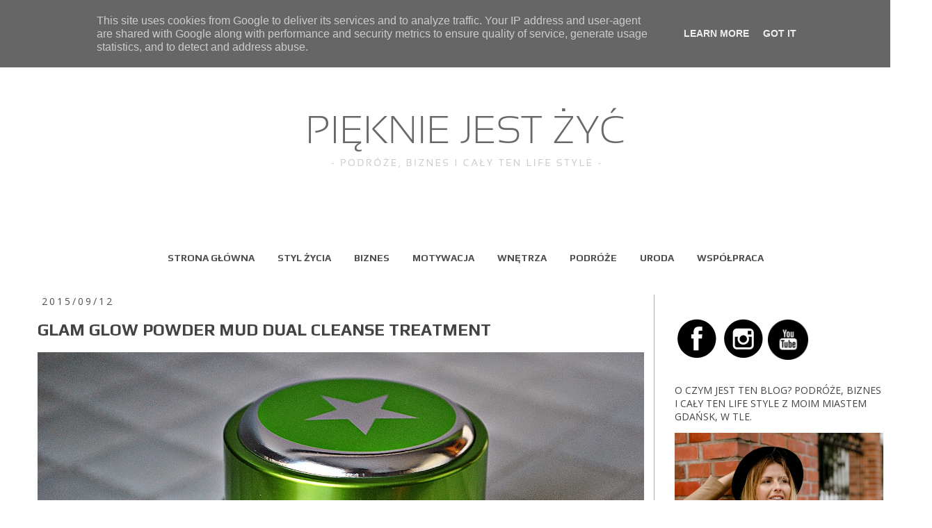

--- FILE ---
content_type: text/html; charset=UTF-8
request_url: https://www.piekniejestzyc.pl/2015/09/glam-glow-powder-mud-dual-cleanse.html
body_size: 21960
content:
<!DOCTYPE html>
<html class='v2' dir='ltr' xmlns='http://www.w3.org/1999/xhtml' xmlns:b='http://www.google.com/2005/gml/b' xmlns:data='http://www.google.com/2005/gml/data' xmlns:expr='http://www.google.com/2005/gml/expr'>
<head>
<link href='https://www.blogger.com/static/v1/widgets/335934321-css_bundle_v2.css' rel='stylesheet' type='text/css'/>
<meta content='width=1100' name='viewport'/>
<meta content='text/html; charset=UTF-8' http-equiv='Content-Type'/>
<meta content='blogger' name='generator'/>
<link href='https://www.piekniejestzyc.pl/favicon.ico' rel='icon' type='image/x-icon'/>
<link href='http://www.piekniejestzyc.pl/2015/09/glam-glow-powder-mud-dual-cleanse.html' rel='canonical'/>
<link rel="alternate" type="application/atom+xml" title="PIĘKNIE JEST ŻYĆ - Atom" href="https://www.piekniejestzyc.pl/feeds/posts/default" />
<link rel="alternate" type="application/rss+xml" title="PIĘKNIE JEST ŻYĆ - RSS" href="https://www.piekniejestzyc.pl/feeds/posts/default?alt=rss" />
<link rel="service.post" type="application/atom+xml" title="PIĘKNIE JEST ŻYĆ - Atom" href="https://www.blogger.com/feeds/161730530015433365/posts/default" />

<link rel="alternate" type="application/atom+xml" title="PIĘKNIE JEST ŻYĆ - Atom" href="https://www.piekniejestzyc.pl/feeds/555586624615045811/comments/default" />
<!--Can't find substitution for tag [blog.ieCssRetrofitLinks]-->
<link href='https://blogger.googleusercontent.com/img/b/R29vZ2xl/AVvXsEh9oBmjB3jGGhY-X9JSt8GQ3aQlznuWatRoTNyaFdYctJtXqA_gF1CKZgn5cpA_VOpKJKPQqR9YKHzjiUFwF-Pv3Lla6zF9mV3jvm2waFAlOlARnkNb9KAvk15ltU6ZAh7wjYXQSwtSdls/s1600/DSC_0027.JPG' rel='image_src'/>
<meta content='http://www.piekniejestzyc.pl/2015/09/glam-glow-powder-mud-dual-cleanse.html' property='og:url'/>
<meta content='GLAM GLOW POWDER MUD DUAL CLEANSE TREATMENT' property='og:title'/>
<meta content='' property='og:description'/>
<meta content='https://blogger.googleusercontent.com/img/b/R29vZ2xl/AVvXsEh9oBmjB3jGGhY-X9JSt8GQ3aQlznuWatRoTNyaFdYctJtXqA_gF1CKZgn5cpA_VOpKJKPQqR9YKHzjiUFwF-Pv3Lla6zF9mV3jvm2waFAlOlARnkNb9KAvk15ltU6ZAh7wjYXQSwtSdls/w1200-h630-p-k-no-nu/DSC_0027.JPG' property='og:image'/>
<title>PIĘKNIE JEST ŻYĆ: GLAM GLOW POWDER MUD DUAL CLEANSE TREATMENT</title>
<style type='text/css'>@font-face{font-family:'Lato';font-style:normal;font-weight:400;font-display:swap;src:url(//fonts.gstatic.com/s/lato/v25/S6uyw4BMUTPHjxAwXiWtFCfQ7A.woff2)format('woff2');unicode-range:U+0100-02BA,U+02BD-02C5,U+02C7-02CC,U+02CE-02D7,U+02DD-02FF,U+0304,U+0308,U+0329,U+1D00-1DBF,U+1E00-1E9F,U+1EF2-1EFF,U+2020,U+20A0-20AB,U+20AD-20C0,U+2113,U+2C60-2C7F,U+A720-A7FF;}@font-face{font-family:'Lato';font-style:normal;font-weight:400;font-display:swap;src:url(//fonts.gstatic.com/s/lato/v25/S6uyw4BMUTPHjx4wXiWtFCc.woff2)format('woff2');unicode-range:U+0000-00FF,U+0131,U+0152-0153,U+02BB-02BC,U+02C6,U+02DA,U+02DC,U+0304,U+0308,U+0329,U+2000-206F,U+20AC,U+2122,U+2191,U+2193,U+2212,U+2215,U+FEFF,U+FFFD;}@font-face{font-family:'Open Sans';font-style:normal;font-weight:400;font-stretch:100%;font-display:swap;src:url(//fonts.gstatic.com/s/opensans/v44/memSYaGs126MiZpBA-UvWbX2vVnXBbObj2OVZyOOSr4dVJWUgsjZ0B4taVIUwaEQbjB_mQ.woff2)format('woff2');unicode-range:U+0460-052F,U+1C80-1C8A,U+20B4,U+2DE0-2DFF,U+A640-A69F,U+FE2E-FE2F;}@font-face{font-family:'Open Sans';font-style:normal;font-weight:400;font-stretch:100%;font-display:swap;src:url(//fonts.gstatic.com/s/opensans/v44/memSYaGs126MiZpBA-UvWbX2vVnXBbObj2OVZyOOSr4dVJWUgsjZ0B4kaVIUwaEQbjB_mQ.woff2)format('woff2');unicode-range:U+0301,U+0400-045F,U+0490-0491,U+04B0-04B1,U+2116;}@font-face{font-family:'Open Sans';font-style:normal;font-weight:400;font-stretch:100%;font-display:swap;src:url(//fonts.gstatic.com/s/opensans/v44/memSYaGs126MiZpBA-UvWbX2vVnXBbObj2OVZyOOSr4dVJWUgsjZ0B4saVIUwaEQbjB_mQ.woff2)format('woff2');unicode-range:U+1F00-1FFF;}@font-face{font-family:'Open Sans';font-style:normal;font-weight:400;font-stretch:100%;font-display:swap;src:url(//fonts.gstatic.com/s/opensans/v44/memSYaGs126MiZpBA-UvWbX2vVnXBbObj2OVZyOOSr4dVJWUgsjZ0B4jaVIUwaEQbjB_mQ.woff2)format('woff2');unicode-range:U+0370-0377,U+037A-037F,U+0384-038A,U+038C,U+038E-03A1,U+03A3-03FF;}@font-face{font-family:'Open Sans';font-style:normal;font-weight:400;font-stretch:100%;font-display:swap;src:url(//fonts.gstatic.com/s/opensans/v44/memSYaGs126MiZpBA-UvWbX2vVnXBbObj2OVZyOOSr4dVJWUgsjZ0B4iaVIUwaEQbjB_mQ.woff2)format('woff2');unicode-range:U+0307-0308,U+0590-05FF,U+200C-2010,U+20AA,U+25CC,U+FB1D-FB4F;}@font-face{font-family:'Open Sans';font-style:normal;font-weight:400;font-stretch:100%;font-display:swap;src:url(//fonts.gstatic.com/s/opensans/v44/memSYaGs126MiZpBA-UvWbX2vVnXBbObj2OVZyOOSr4dVJWUgsjZ0B5caVIUwaEQbjB_mQ.woff2)format('woff2');unicode-range:U+0302-0303,U+0305,U+0307-0308,U+0310,U+0312,U+0315,U+031A,U+0326-0327,U+032C,U+032F-0330,U+0332-0333,U+0338,U+033A,U+0346,U+034D,U+0391-03A1,U+03A3-03A9,U+03B1-03C9,U+03D1,U+03D5-03D6,U+03F0-03F1,U+03F4-03F5,U+2016-2017,U+2034-2038,U+203C,U+2040,U+2043,U+2047,U+2050,U+2057,U+205F,U+2070-2071,U+2074-208E,U+2090-209C,U+20D0-20DC,U+20E1,U+20E5-20EF,U+2100-2112,U+2114-2115,U+2117-2121,U+2123-214F,U+2190,U+2192,U+2194-21AE,U+21B0-21E5,U+21F1-21F2,U+21F4-2211,U+2213-2214,U+2216-22FF,U+2308-230B,U+2310,U+2319,U+231C-2321,U+2336-237A,U+237C,U+2395,U+239B-23B7,U+23D0,U+23DC-23E1,U+2474-2475,U+25AF,U+25B3,U+25B7,U+25BD,U+25C1,U+25CA,U+25CC,U+25FB,U+266D-266F,U+27C0-27FF,U+2900-2AFF,U+2B0E-2B11,U+2B30-2B4C,U+2BFE,U+3030,U+FF5B,U+FF5D,U+1D400-1D7FF,U+1EE00-1EEFF;}@font-face{font-family:'Open Sans';font-style:normal;font-weight:400;font-stretch:100%;font-display:swap;src:url(//fonts.gstatic.com/s/opensans/v44/memSYaGs126MiZpBA-UvWbX2vVnXBbObj2OVZyOOSr4dVJWUgsjZ0B5OaVIUwaEQbjB_mQ.woff2)format('woff2');unicode-range:U+0001-000C,U+000E-001F,U+007F-009F,U+20DD-20E0,U+20E2-20E4,U+2150-218F,U+2190,U+2192,U+2194-2199,U+21AF,U+21E6-21F0,U+21F3,U+2218-2219,U+2299,U+22C4-22C6,U+2300-243F,U+2440-244A,U+2460-24FF,U+25A0-27BF,U+2800-28FF,U+2921-2922,U+2981,U+29BF,U+29EB,U+2B00-2BFF,U+4DC0-4DFF,U+FFF9-FFFB,U+10140-1018E,U+10190-1019C,U+101A0,U+101D0-101FD,U+102E0-102FB,U+10E60-10E7E,U+1D2C0-1D2D3,U+1D2E0-1D37F,U+1F000-1F0FF,U+1F100-1F1AD,U+1F1E6-1F1FF,U+1F30D-1F30F,U+1F315,U+1F31C,U+1F31E,U+1F320-1F32C,U+1F336,U+1F378,U+1F37D,U+1F382,U+1F393-1F39F,U+1F3A7-1F3A8,U+1F3AC-1F3AF,U+1F3C2,U+1F3C4-1F3C6,U+1F3CA-1F3CE,U+1F3D4-1F3E0,U+1F3ED,U+1F3F1-1F3F3,U+1F3F5-1F3F7,U+1F408,U+1F415,U+1F41F,U+1F426,U+1F43F,U+1F441-1F442,U+1F444,U+1F446-1F449,U+1F44C-1F44E,U+1F453,U+1F46A,U+1F47D,U+1F4A3,U+1F4B0,U+1F4B3,U+1F4B9,U+1F4BB,U+1F4BF,U+1F4C8-1F4CB,U+1F4D6,U+1F4DA,U+1F4DF,U+1F4E3-1F4E6,U+1F4EA-1F4ED,U+1F4F7,U+1F4F9-1F4FB,U+1F4FD-1F4FE,U+1F503,U+1F507-1F50B,U+1F50D,U+1F512-1F513,U+1F53E-1F54A,U+1F54F-1F5FA,U+1F610,U+1F650-1F67F,U+1F687,U+1F68D,U+1F691,U+1F694,U+1F698,U+1F6AD,U+1F6B2,U+1F6B9-1F6BA,U+1F6BC,U+1F6C6-1F6CF,U+1F6D3-1F6D7,U+1F6E0-1F6EA,U+1F6F0-1F6F3,U+1F6F7-1F6FC,U+1F700-1F7FF,U+1F800-1F80B,U+1F810-1F847,U+1F850-1F859,U+1F860-1F887,U+1F890-1F8AD,U+1F8B0-1F8BB,U+1F8C0-1F8C1,U+1F900-1F90B,U+1F93B,U+1F946,U+1F984,U+1F996,U+1F9E9,U+1FA00-1FA6F,U+1FA70-1FA7C,U+1FA80-1FA89,U+1FA8F-1FAC6,U+1FACE-1FADC,U+1FADF-1FAE9,U+1FAF0-1FAF8,U+1FB00-1FBFF;}@font-face{font-family:'Open Sans';font-style:normal;font-weight:400;font-stretch:100%;font-display:swap;src:url(//fonts.gstatic.com/s/opensans/v44/memSYaGs126MiZpBA-UvWbX2vVnXBbObj2OVZyOOSr4dVJWUgsjZ0B4vaVIUwaEQbjB_mQ.woff2)format('woff2');unicode-range:U+0102-0103,U+0110-0111,U+0128-0129,U+0168-0169,U+01A0-01A1,U+01AF-01B0,U+0300-0301,U+0303-0304,U+0308-0309,U+0323,U+0329,U+1EA0-1EF9,U+20AB;}@font-face{font-family:'Open Sans';font-style:normal;font-weight:400;font-stretch:100%;font-display:swap;src:url(//fonts.gstatic.com/s/opensans/v44/memSYaGs126MiZpBA-UvWbX2vVnXBbObj2OVZyOOSr4dVJWUgsjZ0B4uaVIUwaEQbjB_mQ.woff2)format('woff2');unicode-range:U+0100-02BA,U+02BD-02C5,U+02C7-02CC,U+02CE-02D7,U+02DD-02FF,U+0304,U+0308,U+0329,U+1D00-1DBF,U+1E00-1E9F,U+1EF2-1EFF,U+2020,U+20A0-20AB,U+20AD-20C0,U+2113,U+2C60-2C7F,U+A720-A7FF;}@font-face{font-family:'Open Sans';font-style:normal;font-weight:400;font-stretch:100%;font-display:swap;src:url(//fonts.gstatic.com/s/opensans/v44/memSYaGs126MiZpBA-UvWbX2vVnXBbObj2OVZyOOSr4dVJWUgsjZ0B4gaVIUwaEQbjA.woff2)format('woff2');unicode-range:U+0000-00FF,U+0131,U+0152-0153,U+02BB-02BC,U+02C6,U+02DA,U+02DC,U+0304,U+0308,U+0329,U+2000-206F,U+20AC,U+2122,U+2191,U+2193,U+2212,U+2215,U+FEFF,U+FFFD;}@font-face{font-family:'Play';font-style:normal;font-weight:700;font-display:swap;src:url(//fonts.gstatic.com/s/play/v21/6ae84K2oVqwItm4TCp0y2lvQNTIQoQ.woff2)format('woff2');unicode-range:U+0460-052F,U+1C80-1C8A,U+20B4,U+2DE0-2DFF,U+A640-A69F,U+FE2E-FE2F;}@font-face{font-family:'Play';font-style:normal;font-weight:700;font-display:swap;src:url(//fonts.gstatic.com/s/play/v21/6ae84K2oVqwItm4TCpQy2lvQNTIQoQ.woff2)format('woff2');unicode-range:U+0301,U+0400-045F,U+0490-0491,U+04B0-04B1,U+2116;}@font-face{font-family:'Play';font-style:normal;font-weight:700;font-display:swap;src:url(//fonts.gstatic.com/s/play/v21/6ae84K2oVqwItm4TCpMy2lvQNTIQoQ.woff2)format('woff2');unicode-range:U+0370-0377,U+037A-037F,U+0384-038A,U+038C,U+038E-03A1,U+03A3-03FF;}@font-face{font-family:'Play';font-style:normal;font-weight:700;font-display:swap;src:url(//fonts.gstatic.com/s/play/v21/6ae84K2oVqwItm4TCp8y2lvQNTIQoQ.woff2)format('woff2');unicode-range:U+0102-0103,U+0110-0111,U+0128-0129,U+0168-0169,U+01A0-01A1,U+01AF-01B0,U+0300-0301,U+0303-0304,U+0308-0309,U+0323,U+0329,U+1EA0-1EF9,U+20AB;}@font-face{font-family:'Play';font-style:normal;font-weight:700;font-display:swap;src:url(//fonts.gstatic.com/s/play/v21/6ae84K2oVqwItm4TCp4y2lvQNTIQoQ.woff2)format('woff2');unicode-range:U+0100-02BA,U+02BD-02C5,U+02C7-02CC,U+02CE-02D7,U+02DD-02FF,U+0304,U+0308,U+0329,U+1D00-1DBF,U+1E00-1E9F,U+1EF2-1EFF,U+2020,U+20A0-20AB,U+20AD-20C0,U+2113,U+2C60-2C7F,U+A720-A7FF;}@font-face{font-family:'Play';font-style:normal;font-weight:700;font-display:swap;src:url(//fonts.gstatic.com/s/play/v21/6ae84K2oVqwItm4TCpAy2lvQNTI.woff2)format('woff2');unicode-range:U+0000-00FF,U+0131,U+0152-0153,U+02BB-02BC,U+02C6,U+02DA,U+02DC,U+0304,U+0308,U+0329,U+2000-206F,U+20AC,U+2122,U+2191,U+2193,U+2212,U+2215,U+FEFF,U+FFFD;}</style>
<style id='page-skin-1' type='text/css'><!--
/*
-----------------------------------------------
Blogger Template Style
Name:     Simple
Designer: Josh Peterson
URL:      www.noaesthetic.com
----------------------------------------------- */
/* Variable definitions
====================
<Variable name="keycolor" description="Main Color" type="color" default="#66bbdd"/>
<Group description="Page Text" selector="body">
<Variable name="body.font" description="Font" type="font"
default="normal normal 12px Arial, Tahoma, Helvetica, FreeSans, sans-serif"/>
<Variable name="body.text.color" description="Text Color" type="color" default="#222222"/>
</Group>
<Group description="Backgrounds" selector=".body-fauxcolumns-outer">
<Variable name="body.background.color" description="Outer Background" type="color" default="#66bbdd"/>
<Variable name="content.background.color" description="Main Background" type="color" default="#ffffff"/>
<Variable name="header.background.color" description="Header Background" type="color" default="transparent"/>
</Group>
<Group description="Links" selector=".main-outer">
<Variable name="link.color" description="Link Color" type="color" default="#2288bb"/>
<Variable name="link.visited.color" description="Visited Color" type="color" default="#888888"/>
<Variable name="link.hover.color" description="Hover Color" type="color" default="#33aaff"/>
</Group>
<Group description="Blog Title" selector=".header h1">
<Variable name="header.font" description="Font" type="font"
default="normal normal 60px Arial, Tahoma, Helvetica, FreeSans, sans-serif"/>
<Variable name="header.text.color" description="Title Color" type="color" default="#3399bb" />
</Group>
<Group description="Blog Description" selector=".header .description">
<Variable name="description.text.color" description="Description Color" type="color"
default="#777777" />
</Group>
<Group description="Tabs Text" selector=".tabs-inner .widget li a">
<Variable name="tabs.font" description="Font" type="font"
default="normal normal 14px Arial, Tahoma, Helvetica, FreeSans, sans-serif"/>
<Variable name="tabs.text.color" description="Text Color" type="color" default="#999999"/>
<Variable name="tabs.selected.text.color" description="Selected Color" type="color" default="#000000"/>
</Group>
<Group description="Tabs Background" selector=".tabs-outer .PageList">
<Variable name="tabs.background.color" description="Background Color" type="color" default="#f5f5f5"/>
<Variable name="tabs.selected.background.color" description="Selected Color" type="color" default="#eeeeee"/>
</Group>
<Group description="Post Title" selector="h3.post-title, .comments h4">
<Variable name="post.title.font" description="Font" type="font"
default="normal normal 22px Arial, Tahoma, Helvetica, FreeSans, sans-serif"/>
</Group>
<Group description="Date Header" selector=".date-header">
<Variable name="date.header.color" description="Text Color" type="color"
default="#444343"/>
<Variable name="date.header.background.color" description="Background Color" type="color"
default="transparent"/>
</Group>
<Group description="Post Footer" selector=".post-footer">
<Variable name="post.footer.text.color" description="Text Color" type="color" default="#666666"/>
<Variable name="post.footer.background.color" description="Background Color" type="color"
default="#f9f9f9"/>
<Variable name="post.footer.border.color" description="Shadow Color" type="color" default="#eeeeee"/>
</Group>
<Group description="Gadgets" selector="h2">
<Variable name="widget.title.font" description="Title Font" type="font"
default="normal bold 11px Arial, Tahoma, Helvetica, FreeSans, sans-serif"/>
<Variable name="widget.title.text.color" description="Title Color" type="color" default="#000000"/>
<Variable name="widget.alternate.text.color" description="Alternate Color" type="color" default="#999999"/>
</Group>
<Group description="Images" selector=".main-inner">
<Variable name="image.background.color" description="Background Color" type="color" default="#ffffff"/>
<Variable name="image.border.color" description="Border Color" type="color" default="#eeeeee"/>
<Variable name="image.text.color" description="Caption Text Color" type="color" default="#444343"/>
</Group>
<Group description="Accents" selector=".content-inner">
<Variable name="body.rule.color" description="Separator Line Color" type="color" default="#eeeeee"/>
<Variable name="tabs.border.color" description="Tabs Border Color" type="color" default="#fefefe"/>
</Group>
<Variable name="body.background" description="Body Background" type="background"
color="#ffffff" default="$(color) none repeat scroll top left"/>
<Variable name="body.background.override" description="Body Background Override" type="string" default=""/>
<Variable name="body.background.gradient.cap" description="Body Gradient Cap" type="url"
default="url(//www.blogblog.com/1kt/simple/gradients_light.png)"/>
<Variable name="body.background.gradient.tile" description="Body Gradient Tile" type="url"
default="url(//www.blogblog.com/1kt/simple/body_gradient_tile_light.png)"/>
<Variable name="content.background.color.selector" description="Content Background Color Selector" type="string" default=".content-inner"/>
<Variable name="content.padding" description="Content Padding" type="length" default="10px"/>
<Variable name="content.padding.horizontal" description="Content Horizontal Padding" type="length" default="10px"/>
<Variable name="content.shadow.spread" description="Content Shadow Spread" type="length" default="40px"/>
<Variable name="content.shadow.spread.webkit" description="Content Shadow Spread (WebKit)" type="length" default="5px"/>
<Variable name="content.shadow.spread.ie" description="Content Shadow Spread (IE)" type="length" default="10px"/>
<Variable name="main.border.width" description="Main Border Width" type="length" default="0"/>
<Variable name="header.background.gradient" description="Header Gradient" type="url" default="none"/>
<Variable name="header.shadow.offset.left" description="Header Shadow Offset Left" type="length" default="-1px"/>
<Variable name="header.shadow.offset.top" description="Header Shadow Offset Top" type="length" default="-1px"/>
<Variable name="header.shadow.spread" description="Header Shadow Spread" type="length" default="1px"/>
<Variable name="header.padding" description="Header Padding" type="length" default="30px"/>
<Variable name="header.border.size" description="Header Border Size" type="length" default="1px"/>
<Variable name="header.bottom.border.size" description="Header Bottom Border Size" type="length" default="1px"/>
<Variable name="header.border.horizontalsize" description="Header Horizontal Border Size" type="length" default="0"/>
<Variable name="description.text.size" description="Description Text Size" type="string" default="140%"/>
<Variable name="tabs.margin.top" description="Tabs Margin Top" type="length" default="0" />
<Variable name="tabs.margin.side" description="Tabs Side Margin" type="length" default="30px" />
<Variable name="tabs.background.gradient" description="Tabs Background Gradient" type="url"
default="url(//www.blogblog.com/1kt/simple/gradients_light.png)"/>
<Variable name="tabs.border.width" description="Tabs Border Width" type="length" default="1px"/>
<Variable name="tabs.bevel.border.width" description="Tabs Bevel Border Width" type="length" default="1px"/>
<Variable name="date.header.padding" description="Date Header Padding" type="string" default="inherit"/>
<Variable name="date.header.letterspacing" description="Date Header Letter Spacing" type="string" default="inherit"/>
<Variable name="date.header.margin" description="Date Header Margin" type="string" default="inherit"/>
<Variable name="post.margin.bottom" description="Post Bottom Margin" type="length" default="25px"/>
<Variable name="image.border.small.size" description="Image Border Small Size" type="length" default="2px"/>
<Variable name="image.border.large.size" description="Image Border Large Size" type="length" default="5px"/>
<Variable name="page.width.selector" description="Page Width Selector" type="string" default=".region-inner"/>
<Variable name="page.width" description="Page Width" type="string" default="auto"/>
<Variable name="main.section.margin" description="Main Section Margin" type="length" default="15px"/>
<Variable name="main.padding" description="Main Padding" type="length" default="15px"/>
<Variable name="main.padding.top" description="Main Padding Top" type="length" default="30px"/>
<Variable name="main.padding.bottom" description="Main Padding Bottom" type="length" default="30px"/>
<Variable name="paging.background"
color="#ffffff"
description="Background of blog paging area" type="background"
default="transparent none no-repeat scroll top center"/>
<Variable name="footer.bevel" description="Bevel border length of footer" type="length" default="0"/>
<Variable name="mobile.background.overlay" description="Mobile Background Overlay" type="string"
default="transparent none repeat scroll top left"/>
<Variable name="mobile.background.size" description="Mobile Background Size" type="string" default="auto"/>
<Variable name="mobile.button.color" description="Mobile Button Color" type="color" default="#ffffff" />
<Variable name="startSide" description="Side where text starts in blog language" type="automatic" default="left"/>
<Variable name="endSide" description="Side where text ends in blog language" type="automatic" default="right"/>
*/
/* Content
----------------------------------------------- */
body {
font: normal normal 14px Lato;
color: #444343;
background: #ffffff none no-repeat scroll center center;
padding: 0 0 0 0;
}
html body .region-inner {
min-width: 0;
max-width: 100%;
width: auto;
}
a:link {
text-decoration:none;
color: #4f4f4f;
}
a:visited {
text-decoration:none;
color: #4f4f4f;
}
a:hover {
text-decoration:underline;
color: #4f4f4f;
}
.body-fauxcolumn-outer .fauxcolumn-inner {
background: transparent none repeat scroll top left;
_background-image: none;
}
.body-fauxcolumn-outer .cap-top {
position: absolute;
z-index: 1;
height: 400px;
width: 100%;
background: #ffffff none no-repeat scroll center center;
}
.body-fauxcolumn-outer .cap-top .cap-left {
width: 100%;
background: transparent none repeat-x scroll top left;
_background-image: none;
}
.content-outer {
-moz-box-shadow: 0 0 0 rgba(0, 0, 0, .15);
-webkit-box-shadow: 0 0 0 rgba(0, 0, 0, .15);
-goog-ms-box-shadow: 0 0 0 #333333;
box-shadow: 0 0 0 rgba(0, 0, 0, .15);
margin-bottom: 1px;
}
.content-inner {
padding: 10px 40px;
}
.content-inner {
background-color: #ffffff;
}
/* Header
----------------------------------------------- */
.header-outer {
background: #ffffff none repeat-x scroll 0 -400px;
_background-image: none;
}
.Header h1 {
font: normal bold 24px Play;
color: #4f4f4f;
text-shadow: 0 0 0 rgba(0, 0, 0, .2);
}
.Header h1 a {
color: #4f4f4f;
}
.Header .description {
font-size: 18px;
color: #1f1f1f;
}
.header-inner .Header .titlewrapper {
padding: 22px 0;
}
.header-inner .Header .descriptionwrapper {
padding: 0 0;
}
/* Tabs
----------------------------------------------- */
.tabs-inner .section:first-child {
border-top: 0 solid #fefefe;
}
.tabs-inner .section:first-child ul {
margin-top: -1px;
border-top: 1px solid #fefefe;
border-left: 1px solid #fefefe;
border-right: 1px solid #fefefe;
}
.tabs-inner .widget ul {
background: #ffffff none repeat-x scroll 0 -800px;
_background-image: none;
border-bottom: 1px solid #fefefe;
margin-top: 0;
margin-left: -30px;
margin-right: -30px;
}
.tabs-inner .widget li a {
display: inline-block;
padding: .6em 1em;
font: normal bold 14px Play;
color: #4f4f4f;
border-left: 1px solid #ffffff;
border-right: 1px solid #fefefe;
}
.tabs-inner .widget li:first-child a {
border-left: none;
}
.tabs-inner .widget li.selected a, .tabs-inner .widget li a:hover {
color: #444242;
background-color: #ffffff;
text-decoration: none;
}
/* Columns
----------------------------------------------- */
.main-outer {
border-top: 0 solid #fefefe;
}
.fauxcolumn-left-outer .fauxcolumn-inner {
border-right: 1px solid #fefefe;
}
.fauxcolumn-right-outer .fauxcolumn-inner {
border-left: 1px solid #fefefe;
}
/* Headings
----------------------------------------------- */
h2 {
margin: 0 0 1em 0;
font: normal normal 14px Open Sans;
color: #444242;
}
/* Widgets
----------------------------------------------- */
.widget .zippy {
color: #484646;
text-shadow: 2px 2px 1px rgba(0, 0, 0, .1);
}
.widget .popular-posts ul {
list-style: none;
}
/* Posts
----------------------------------------------- */
h3.post-title {text-align: center;}
.date-header span {
background-color: #ffffff;
color: #4f4f4f;
padding: 0.4em;
letter-spacing: 3px;
margin: inherit;
}
.main-inner {
padding-top: 35px;
padding-bottom: 65px;
}
.main-inner .column-center-inner {
padding: 0 0;
}
.main-inner .column-center-inner .section {
margin: 0 1em;
}
.post {
margin: 0 0 45px 0;
}
h3.post-title, .comments h4 {
font: normal bold 24px Play;
margin: .75em 0 0;
}
.post-body {
font-size: 110%;
line-height: 1.4;
position: relative;
}
.post-body img, .post-body .tr-caption-container, .Profile img, .Image img,
.BlogList .item-thumbnail img {
padding: 2px;
background: #fefefe;
border: 1px solid #fefefe;
-moz-box-shadow: 1px 1px 5px rgba(0, 0, 0, .1);
-webkit-box-shadow: 1px 1px 5px rgba(0, 0, 0, .1);
box-shadow: 1px 1px 5px rgba(0, 0, 0, .1);
}
.post-body img, .post-body .tr-caption-container {
padding: 5px;
}
.post-body .tr-caption-container {
color: #fefefe;
}
.post-body .tr-caption-container img {
padding: 0;
background: transparent;
border: none;
-moz-box-shadow: 0 0 0 rgba(0, 0, 0, .1);
-webkit-box-shadow: 0 0 0 rgba(0, 0, 0, .1);
box-shadow: 0 0 0 rgba(0, 0, 0, .1);
}
.post-header {
margin: 0 0 1.5em;
line-height: 1.6;
font-size: 90%;
}
.post-footer {
margin: 20px -2px 0;
padding: 5px 10px;
color: #4f4f4f;
background-color: #ffffff;
border-bottom: 1px solid #ffffff;
line-height: 1.6;
font-size: 90%;
}
#comments .comment-author {
padding-top: 1.5em;
border-top: 1px solid #fefefe;
background-position: 0 1.5em;
}
#comments .comment-author:first-child {
padding-top: 0;
border-top: none;
}
.avatar-image-container {
margin: .2em 0 0;
}
#comments .avatar-image-container img {
border: 1px solid #fefefe;
}
/* Comments
----------------------------------------------- */
.comments .comments-content .icon.blog-author {
background-repeat: no-repeat;
background-image: url([data-uri]);
}
.comments .comments-content .loadmore a {
border-top: 1px solid #484646;
border-bottom: 1px solid #484646;
}
.comments .comment-thread.inline-thread {
background-color: #ffffff;
}
.comments .continue {
border-top: 2px solid #484646;
}
/* Accents
---------------------------------------------- */
.section-columns td.columns-cell {
border-left: 1px solid #fefefe;
}
.blog-pager {
background: transparent url(//www.blogblog.com/1kt/simple/paging_dot.png) repeat-x scroll top center;
}
.blog-pager-older-link, .home-link,
.blog-pager-newer-link {
background-color: #ffffff;
padding: 5px;
}
.footer-outer {
border-top: 1px dashed #bbbbbb;
}
/* Mobile
----------------------------------------------- */
body.mobile  {
background-size: auto;
}
.mobile .body-fauxcolumn-outer {
background: transparent none repeat scroll top left;
}
.mobile .body-fauxcolumn-outer .cap-top {
background-size: 100% auto;
}
.mobile .content-outer {
-webkit-box-shadow: 0 0 3px rgba(0, 0, 0, .15);
box-shadow: 0 0 3px rgba(0, 0, 0, .15);
}
body.mobile .AdSense {
margin: 0 -0;
}
.mobile .tabs-inner .widget ul {
margin-left: 0;
margin-right: 0;
}
.mobile .post {
margin: 0;
}
.mobile .main-inner .column-center-inner .section {
margin: 0;
}
.mobile .date-header span {
padding: 0.1em 10px;
margin: 0 -10px;
}
.mobile h3.post-title {
margin: 0;
}
.mobile .blog-pager {
background: transparent none no-repeat scroll top center;
}
.mobile .footer-outer {
border-top: none;
}
.mobile .main-inner, .mobile .footer-inner {
background-color: #ffffff;
}
.mobile-index-contents {
color: #444343;
}
.mobile-link-button {
background-color: #4f4f4f;
}
.mobile-link-button a:link, .mobile-link-button a:visited {
color: #fefefe;
}
.mobile .tabs-inner .section:first-child {
border-top: none;
}
.mobile .tabs-inner .PageList .widget-content {
background-color: #ffffff;
color: #444242;
border-top: 1px solid #fefefe;
border-bottom: 1px solid #fefefe;
}
.mobile .tabs-inner .PageList .widget-content .pagelist-arrow {
border-left: 1px solid #fefefe;
}
#header-inner img {margin: 0 auto !important;}
#header-inner {text-align:center !important;}
.date-header {
text-align:center;
}
#top_menu{
background-color:#3BBF5C;
height: 20px;
width:980px;
float: left;
margin-bottom:20px;
text-align:left;
}
#top_menu ul{
display:inline-block;
}
#top_menu li{
list-style-type: none;
float: left;
text-align: left;
width:98px;
background: #024704;
}
.post-body img { border:none;}
#Label2 ul {text-align: left;}
#Label2 ul li {float: none; display: inline;}
#Label2 ul {text-align: left;}
#Label2 ul li {float: none; display: inline;}
.widget img {width: auto; height: auto; max-width: 100%;}
.PageList {text-align:center !important;}
.PageList li {display:inline !important; float:none !important;}
.date-header {text-align:leftr;}
h3.post-title, .comments h4 {text-align: left;}
h3.post-title {text-align: left;}
h2.date-header {text-align: left;}
.main-outer
{
border-top: 0 solid #ff8832;
}
.fauxcolumn-right-outer .fauxcolumn-inner {
border-left: 1px solid #adadad;
}
.profile-img{min-height: 180px; min-width: 295px;}
.post-body img {border: 0 !important;
-moz-box-shadow: none !important;
-webkit-box-shadow: none !important;
box-shadow: none !important;
padding: 0px !important;
background: none !important;
}
.post-title {text-align:center;}
--></style>
<style id='template-skin-1' type='text/css'><!--
body {
min-width: 1340px;
}
.content-outer, .content-fauxcolumn-outer, .region-inner {
min-width: 1340px;
max-width: 1340px;
_width: 1340px;
}
.main-inner .columns {
padding-left: $(main.column.left.width);
padding-right: 360px;
}
.main-inner .fauxcolumn-center-outer {
left: $(main.column.left.width);
right: 360px;
/* IE6 does not respect left and right together */
_width: expression(this.parentNode.offsetWidth -
parseInt("$(main.column.left.width)") -
parseInt("360px") + 'px');
}
.main-inner .fauxcolumn-left-outer {
width: $(main.column.left.width);
}
.main-inner .fauxcolumn-right-outer {
width: 360px;
}
.main-inner .column-left-outer {
width: $(main.column.left.width);
right: 100%;
margin-left: -$(main.column.left.width);
}
.main-inner .column-right-outer {
width: 360px;
margin-right: -360px;
}
#layout {
min-width: 0;
}
#layout .content-outer {
min-width: 0;
width: 800px;
}
#layout .region-inner {
min-width: 0;
width: auto;
}
--></style>
<script type='text/javascript'>
        (function(i,s,o,g,r,a,m){i['GoogleAnalyticsObject']=r;i[r]=i[r]||function(){
        (i[r].q=i[r].q||[]).push(arguments)},i[r].l=1*new Date();a=s.createElement(o),
        m=s.getElementsByTagName(o)[0];a.async=1;a.src=g;m.parentNode.insertBefore(a,m)
        })(window,document,'script','https://www.google-analytics.com/analytics.js','ga');
        ga('create', 'UA-46687269-1', 'auto', 'blogger');
        ga('blogger.send', 'pageview');
      </script>
<link href='https://www.blogger.com/dyn-css/authorization.css?targetBlogID=161730530015433365&amp;zx=a34edf11-da87-4376-be1e-8c4a62bdf4cd' media='none' onload='if(media!=&#39;all&#39;)media=&#39;all&#39;' rel='stylesheet'/><noscript><link href='https://www.blogger.com/dyn-css/authorization.css?targetBlogID=161730530015433365&amp;zx=a34edf11-da87-4376-be1e-8c4a62bdf4cd' rel='stylesheet'/></noscript>
<meta name='google-adsense-platform-account' content='ca-host-pub-1556223355139109'/>
<meta name='google-adsense-platform-domain' content='blogspot.com'/>

<!-- data-ad-client=ca-pub-9702358841741207 -->

<script type="text/javascript" language="javascript">
  // Supply ads personalization default for EEA readers
  // See https://www.blogger.com/go/adspersonalization
  adsbygoogle = window.adsbygoogle || [];
  if (typeof adsbygoogle.requestNonPersonalizedAds === 'undefined') {
    adsbygoogle.requestNonPersonalizedAds = 1;
  }
</script>


</head>
<body class='loading'>
<div class='navbar section' id='navbar'><div class='widget Navbar' data-version='1' id='Navbar1'><script type="text/javascript">
    function setAttributeOnload(object, attribute, val) {
      if(window.addEventListener) {
        window.addEventListener('load',
          function(){ object[attribute] = val; }, false);
      } else {
        window.attachEvent('onload', function(){ object[attribute] = val; });
      }
    }
  </script>
<div id="navbar-iframe-container"></div>
<script type="text/javascript" src="https://apis.google.com/js/platform.js"></script>
<script type="text/javascript">
      gapi.load("gapi.iframes:gapi.iframes.style.bubble", function() {
        if (gapi.iframes && gapi.iframes.getContext) {
          gapi.iframes.getContext().openChild({
              url: 'https://www.blogger.com/navbar/161730530015433365?po\x3d555586624615045811\x26origin\x3dhttps://www.piekniejestzyc.pl',
              where: document.getElementById("navbar-iframe-container"),
              id: "navbar-iframe"
          });
        }
      });
    </script><script type="text/javascript">
(function() {
var script = document.createElement('script');
script.type = 'text/javascript';
script.src = '//pagead2.googlesyndication.com/pagead/js/google_top_exp.js';
var head = document.getElementsByTagName('head')[0];
if (head) {
head.appendChild(script);
}})();
</script>
</div></div>
<div class='body-fauxcolumns'>
<div class='fauxcolumn-outer body-fauxcolumn-outer'>
<div class='cap-top'>
<div class='cap-left'></div>
<div class='cap-right'></div>
</div>
<div class='fauxborder-left'>
<div class='fauxborder-right'></div>
<div class='fauxcolumn-inner'>
</div>
</div>
<div class='cap-bottom'>
<div class='cap-left'></div>
<div class='cap-right'></div>
</div>
</div>
</div>
<div class='content'>
<div class='content-fauxcolumns'>
<div class='fauxcolumn-outer content-fauxcolumn-outer'>
<div class='cap-top'>
<div class='cap-left'></div>
<div class='cap-right'></div>
</div>
<div class='fauxborder-left'>
<div class='fauxborder-right'></div>
<div class='fauxcolumn-inner'>
</div>
</div>
<div class='cap-bottom'>
<div class='cap-left'></div>
<div class='cap-right'></div>
</div>
</div>
</div>
<div class='content-outer'>
<div class='content-cap-top cap-top'>
<div class='cap-left'></div>
<div class='cap-right'></div>
</div>
<div class='fauxborder-left content-fauxborder-left'>
<div class='fauxborder-right content-fauxborder-right'></div>
<div class='content-inner'>
<header>
<div class='header-outer'>
<div class='header-cap-top cap-top'>
<div class='cap-left'></div>
<div class='cap-right'></div>
</div>
<div class='fauxborder-left header-fauxborder-left'>
<div class='fauxborder-right header-fauxborder-right'></div>
<div class='region-inner header-inner'>
<div class='header section' id='header'><div class='widget Header' data-version='1' id='Header1'>
<div id='header-inner'>
<a href='https://www.piekniejestzyc.pl/' style='display: block'>
<img alt='PIĘKNIE JEST ŻYĆ' height='315px; ' id='Header1_headerimg' src='https://blogger.googleusercontent.com/img/b/R29vZ2xl/AVvXsEhmOjqK4BDBxGElRGvaq9x661yWBmrc4KptlsdC9M9nsUd8ApXwmg_NI_VdRQ6h7yI2Y7vc89rcyHvj9J34TKp38J4e4vDx8ELCE7UsZu1nHAqrFpJjYH1TKvdRv-X_XDhy5CooIiL2kYp1/s1600/The+Stockton+Cafe.png' style='display: block' width='560px; '/>
</a>
</div>
</div></div>
</div>
</div>
<div class='header-cap-bottom cap-bottom'>
<div class='cap-left'></div>
<div class='cap-right'></div>
</div>
</div>
</header>
<div class='tabs-outer'>
<div class='tabs-cap-top cap-top'>
<div class='cap-left'></div>
<div class='cap-right'></div>
</div>
<div class='fauxborder-left tabs-fauxborder-left'>
<div class='fauxborder-right tabs-fauxborder-right'></div>
<div class='region-inner tabs-inner'>
<div class='tabs section' id='crosscol'><div class='widget PageList' data-version='1' id='PageList1'>
<h2>BIZNES</h2>
<div class='widget-content'>
<ul>
<li>
<a href='https://www.piekniejestzyc.pl/'>STRONA GŁÓWNA</a>
</li>
<li>
<a href='http://piekniejestzyc.blogspot.com/search/label/Styl%20%C5%BCycia'>STYL ŻYCIA</a>
</li>
<li>
<a href='http://www.piekniejestzyc.pl/search/label/Biznes'>BIZNES</a>
</li>
<li>
<a href='http://www.piekniejestzyc.pl/search/label/Motywacja'>MOTYWACJA</a>
</li>
<li>
<a href='http://www.piekniejestzyc.pl/search/label/Wnętrza'>WNĘTRZA</a>
</li>
<li>
<a href='http://piekniejestzyc.blogspot.com/search/label/Podr%C3%B3%C5%BCe'>PODRÓŻE</a>
</li>
<li>
<a href='http://www.piekniejestzyc.pl/search/label/Uroda'>URODA</a>
</li>
<li>
<a href='https://www.piekniejestzyc.pl/p/kontakt.html'>WSPÓŁPRACA</a>
</li>
</ul>
<div class='clear'></div>
</div>
</div></div>
<div class='tabs no-items section' id='crosscol-overflow'></div>
</div>
</div>
<div class='tabs-cap-bottom cap-bottom'>
<div class='cap-left'></div>
<div class='cap-right'></div>
</div>
</div>
<div class='main-outer'>
<div class='main-cap-top cap-top'>
<div class='cap-left'></div>
<div class='cap-right'></div>
</div>
<div class='fauxborder-left main-fauxborder-left'>
<div class='fauxborder-right main-fauxborder-right'></div>
<div class='region-inner main-inner'>
<div class='columns fauxcolumns'>
<div class='fauxcolumn-outer fauxcolumn-center-outer'>
<div class='cap-top'>
<div class='cap-left'></div>
<div class='cap-right'></div>
</div>
<div class='fauxborder-left'>
<div class='fauxborder-right'></div>
<div class='fauxcolumn-inner'>
</div>
</div>
<div class='cap-bottom'>
<div class='cap-left'></div>
<div class='cap-right'></div>
</div>
</div>
<div class='fauxcolumn-outer fauxcolumn-left-outer'>
<div class='cap-top'>
<div class='cap-left'></div>
<div class='cap-right'></div>
</div>
<div class='fauxborder-left'>
<div class='fauxborder-right'></div>
<div class='fauxcolumn-inner'>
</div>
</div>
<div class='cap-bottom'>
<div class='cap-left'></div>
<div class='cap-right'></div>
</div>
</div>
<div class='fauxcolumn-outer fauxcolumn-right-outer'>
<div class='cap-top'>
<div class='cap-left'></div>
<div class='cap-right'></div>
</div>
<div class='fauxborder-left'>
<div class='fauxborder-right'></div>
<div class='fauxcolumn-inner'>
</div>
</div>
<div class='cap-bottom'>
<div class='cap-left'></div>
<div class='cap-right'></div>
</div>
</div>
<!-- corrects IE6 width calculation -->
<div class='columns-inner'>
<div class='column-center-outer'>
<div class='column-center-inner'>
<div class='main section' id='main'><div class='widget Blog' data-version='1' id='Blog1'>
<div class='blog-posts hfeed'>

          <div class="date-outer">
        
<h2 class='date-header'><span>2015/09/12</span></h2>

          <div class="date-posts">
        
<div class='post-outer'>
<div class='post hentry' itemprop='blogPost' itemscope='itemscope' itemtype='http://schema.org/BlogPosting'>
<meta content='https://blogger.googleusercontent.com/img/b/R29vZ2xl/AVvXsEh9oBmjB3jGGhY-X9JSt8GQ3aQlznuWatRoTNyaFdYctJtXqA_gF1CKZgn5cpA_VOpKJKPQqR9YKHzjiUFwF-Pv3Lla6zF9mV3jvm2waFAlOlARnkNb9KAvk15ltU6ZAh7wjYXQSwtSdls/s1600/DSC_0027.JPG' itemprop='image_url'/>
<meta content='161730530015433365' itemprop='blogId'/>
<meta content='555586624615045811' itemprop='postId'/>
<a name='555586624615045811'></a>
<h3 class='post-title entry-title' itemprop='name'>
GLAM GLOW POWDER MUD DUAL CLEANSE TREATMENT
</h3>
<div class='post-header'>
<div class='post-header-line-1'></div>
</div>
<div class='post-body entry-content' id='post-body-555586624615045811' itemprop='description articleBody'>
<div class="separator" style="clear: both; text-align: center;">
<img alt="GLAM GLOW POWDER MUD DUAL CLEANSE TREATMENT" border="0" src="https://blogger.googleusercontent.com/img/b/R29vZ2xl/AVvXsEh9oBmjB3jGGhY-X9JSt8GQ3aQlznuWatRoTNyaFdYctJtXqA_gF1CKZgn5cpA_VOpKJKPQqR9YKHzjiUFwF-Pv3Lla6zF9mV3jvm2waFAlOlARnkNb9KAvk15ltU6ZAh7wjYXQSwtSdls/s1600/DSC_0027.JPG" title="GLAM GLOW POWDER MUD DUAL CLEANSE TREATMENT" /></div>
<br />
<div style="text-align: justify;">
<span style="font-family: Verdana, sans-serif;">Kolejna z osławionych masek Glam Glow, którą miałam okazję używać, do tej pory zdążyłam zdenkować czarną i niebieską. I tak jak byłam zadowolona, tak po prostu zadowolona, bo spodziewałam się jednak czegoś więcej. Z produktami wysokopółkowymi już tak jest, że płacąc wymagamy, wymagamy więcej.</span></div>
<div style="text-align: justify;">
<span style="font-family: Verdana, sans-serif;">A jak sprawdziła się zielona?</span></div>
<br />
<br />
<a name="more"></a><br />
<br />
<div class="separator" style="clear: both; text-align: center;">
<img alt="GLAM GLOW POWDER MUD DUAL CLEANSE TREATMENT" border="0" src="https://blogger.googleusercontent.com/img/b/R29vZ2xl/AVvXsEheO1K04EVo-Zw-e3oJ_EZiZaSNugQWzMMsbtk_Z6ZcCm-x5kaRUSPVhQ0hmrrH2Te6_iPZMXe1Wnf-nfw3J2k8ST_NhZUsC3AoXzk3qvpuw942hG4fL6-5HsicVew2uplq9edejLSj73w/s1600/DSC_0031.JPG" title="GLAM GLOW POWDER MUD DUAL CLEANSE TREATMENT" /></div>
<br />
<div style="text-align: justify;">
<span style="font-family: Verdana, sans-serif;">Zielona Glam Glow to maseczka o działaniu oczyszczającym , jej zadaniem jest oczyszczenie skóry z zanieczyszczeń, pozostałości makijażu i sebum. Może być stosowana zarówno przez kobiety jak i mężczyzn, bez względu na wiek i rodzaj skóry.</span></div>
<div style="text-align: justify;">
<span style="font-family: Verdana, sans-serif;">Ja miałam zwyczaj używać jej raz w tygodniu przy okazji domowego spa. Ma lekką błotnistą konsystencję, dla mnie może trochę za lekką. Jednak mimo wszystko nakłada się dobrze, stosunkowo niewielka ilość wystarcza by pokryć twarz cienką warstewką, która po chwili zastyga. W moim przypadku nie miałam do czynienia ze szczypaniem chociaż takie opinie nt. jej działania zdażało mi się czytać.</span></div>
<div style="text-align: justify;">
<br /></div>
<div style="text-align: justify;">
<br /></div>
<div class="separator" style="clear: both; text-align: center;">
<img alt="GLAM GLOW POWDER MUD DUAL CLEANSE TREATMENT" border="0" src="https://blogger.googleusercontent.com/img/b/R29vZ2xl/AVvXsEgigUCFEn3wEg3nI5WGG6mMROTu9uXyLpZ042M4ewT16fmVhZ9q6vzlVZWH3pZtqyIuc14PApVmCqoszj-y6gLptYEQJGzrhI6JvA_8cWHNcVED-8AYfqE6WZhfkxXk1d4YWU9pIAV9XQM/s1600/DSC_0032.JPG" title="GLAM GLOW POWDER MUD DUAL CLEANSE TREATMENT" /></div>
<div style="text-align: justify;">
<br /></div>
<div style="text-align: justify;">
<br /></div>
<div style="text-align: justify;">
<br /></div>
<div class="separator" style="clear: both; text-align: justify;">
<img alt="GLAM GLOW POWDER MUD DUAL CLEANSE TREATMENT" border="0" src="https://blogger.googleusercontent.com/img/b/R29vZ2xl/AVvXsEh66wE9GbFyF03pKiZ2ldtR1po_xXEXMaFjDdnIKI1cKXDjyKorNUYDwCKolAszu6F33D2M1iRwyrpI81ryAVx78MnOish8oasks-N-8aP3w4zJBHClOWFMR-RE2DPGE2JoA5SrUJk3Dpk/s1600/DSC_0034.JPG" title="GLAM GLOW POWDER MUD DUAL CLEANSE TREATMENT" /></div>
<div style="text-align: justify;">
<span style="font-family: Verdana, sans-serif;"><br /></span></div>
<div style="text-align: justify;">
<span style="font-family: Verdana, sans-serif;">Maskę zmywałam po około 10 minutach, wtedy to w kontakcie z wodą przyjmowała postać oleistą. Bardzo fajny efekt takiej prawdziwej, spa pielęgnacji.&nbsp;</span><span style="font-family: Verdana, sans-serif;">Ale co najważniejsze, efekt, no i właśnie. Efekt jest, jak najbardziej. Skóra jest lekko napięta, da się odczuć, że odświeżona i oczyszczona. Ale znów mi czegoś brakuje, brakuje tego spektakularnego efektu wow. Mam wrażenie, że przez te wszystkie lata używania różnego rodzaju produktów z tego rodzaju efektem już się spotkałam.</span></div>
<br />
<div class="separator" style="clear: both; text-align: center;">
<img alt="GLAM GLOW POWDER MUD DUAL CLEANSE TREATMENT" border="0" src="https://blogger.googleusercontent.com/img/b/R29vZ2xl/AVvXsEi_xEFeE-z4Fa1FkHIxFD8SlXbZwE9hmPfWJdJvib4uu0ncIdpG5J8undXCgiqk77bLwDFoowcoltltLmd7RDTsekmnUkFIC8e1u2UFTYVhyphenhyphenGn71t2OibzAt8AtRinp66kCICLE0wTE6g4/s1600/DSC_0045.JPG" title="GLAM GLOW POWDER MUD DUAL CLEANSE TREATMENT" /></div>
<br />
<br />
<br />
<div class="separator" style="clear: both; text-align: center;">
<img alt="GLAM GLOW POWDER MUD DUAL CLEANSE TREATMENT" border="0" src="https://blogger.googleusercontent.com/img/b/R29vZ2xl/AVvXsEhlqglIJ93mhuUccXLjuEvfYpO10_Ye799cWC0b96kgXzzosCA0bkezTulQYPxXV7ykfbartyEMMEw1cY8IYCFxrV1zSk55AJKmyxee9KQhnAt7eBirawnolPxXDT_-rQsEi1ZyKSX-uAM/s1600/page.jpg" title="GLAM GLOW POWDER MUD DUAL CLEANSE TREATMENT" /></div>
<br />
<div style="text-align: justify;">
<span style="font-family: Verdana, sans-serif;">Czy wrócę do tej maski? Raczej nie. 50 ml kosztuje 199 zł, czy dużo czy nie dużo to pojęcie względne, ale dla efekt za te prawie dwie stówki powinien być bardziej widoczny. Same pieniądze tej wielkości moge wydać, ale wtedy od produktu chcę czegoś więcej.&nbsp;</span></div>
<div style="text-align: justify;">
<span style="font-family: Verdana, sans-serif;">Nie skreślam Glam Glow, i tak chcę spróbować jeszcze białej, no i mam swojego czarnego konia&#8230; Maska pod oczy, w tym przypadku faktycznie mogę mówić o spektakularnym efekcie. Ale o tym to już innym razem.</span></div>
<div style="text-align: justify;">
<span style="font-family: Verdana, sans-serif;"><br /></span></div>
<div style="text-align: justify;">
<span style="font-family: Verdana, sans-serif;">Kasia</span></div>
<div style='clear: both;'></div>
</div>
<div class='post-footer'>
<div class='post-footer-line post-footer-line-1'><span class='post-author vcard'>
</span>
<span class='post-timestamp'>
</span>
<span class='post-comment-link'>
</span>
<span class='post-icons'>
</span>
</div>
<div class='post-footer-line post-footer-line-2'><span class='post-labels'>
Etykiety:
<a href='https://www.piekniejestzyc.pl/search/label/Glam%20Glow' rel='tag'>Glam Glow</a>,
<a href='https://www.piekniejestzyc.pl/search/label/Uroda' rel='tag'>Uroda</a>
</span>
</div>
<div class='post-footer-line post-footer-line-3'><span class='post-location'>
</span>
</div>
</div>
</div>
<div class='comments' id='comments'>
<a name='comments'></a>
</div>
</div>

        </div></div>
      
</div>
<div class='blog-pager' id='blog-pager'>
<span id='blog-pager-newer-link'>
<a class='blog-pager-newer-link' href='https://www.piekniejestzyc.pl/2015/09/motywacyjne-dna-czyli-jak-motywowac.html' id='Blog1_blog-pager-newer-link' title='Nowszy post'>Nowszy post</a>
</span>
<span id='blog-pager-older-link'>
<a class='blog-pager-older-link' href='https://www.piekniejestzyc.pl/2015/09/smashbox-contour-kit.html' id='Blog1_blog-pager-older-link' title='Starszy post'>Starszy post</a>
</span>
<a class='home-link' href='https://www.piekniejestzyc.pl/'>Strona główna</a>
</div>
<div class='clear'></div>
<div class='post-feeds'>
</div>
</div></div>
</div>
</div>
<div class='column-left-outer'>
<div class='column-left-inner'>
<aside>
</aside>
</div>
</div>
<div class='column-right-outer'>
<div class='column-right-inner'>
<aside>
<div class='sidebar section' id='sidebar-right-1'><div class='widget HTML' data-version='1' id='HTML7'>
<script type='text/javascript'>
                var disqus_shortname = 'piekniejestzyc';
                var disqus_blogger_current_url = "http://www.piekniejestzyc.pl/2015/09/glam-glow-powder-mud-dual-cleanse.html";
                if (!disqus_blogger_current_url.length) {
                    disqus_blogger_current_url = "https://www.piekniejestzyc.pl/2015/09/glam-glow-powder-mud-dual-cleanse.html";
                }
                var disqus_blogger_homepage_url = "https://www.piekniejestzyc.pl/";
                var disqus_blogger_canonical_homepage_url = "http://www.piekniejestzyc.pl/";
            </script>
<style type='text/css'>
                    #comments {display:none;}
                </style>
<script type='text/javascript'>
                    (function() {
                        var bloggerjs = document.createElement('script');
                        bloggerjs.type = 'text/javascript';
                        bloggerjs.async = true;
                        bloggerjs.src = '//'+disqus_shortname+'.disqus.com/blogger_item.js';
                        (document.getElementsByTagName('head')[0] || document.getElementsByTagName('body')[0]).appendChild(bloggerjs);
                    })();
                </script>
<style type='text/css'>
                    .post-comment-link { visibility: hidden; }
                </style>
<script type='text/javascript'>
                (function() {
                    var bloggerjs = document.createElement('script');
                    bloggerjs.type = 'text/javascript';
                    bloggerjs.async = true;
                    bloggerjs.src = '//'+disqus_shortname+'.disqus.com/blogger_index.js';
                    (document.getElementsByTagName('head')[0] || document.getElementsByTagName('body')[0]).appendChild(bloggerjs);
                })();
                </script>
</div><div class='widget HTML' data-version='1' id='HTML5'>
<div class='widget-content'>
<a href="https://www.facebook.com/pages/Pi%C4%99knie-jest-%C5%BCy%C4%87/499110530194384?ref=hl" target="_blank"><img src="https://lh3.googleusercontent.com/blogger_img_proxy/AEn0k_sA7Nrqyhk-0tO645EVSB2Q6gRTv0OIBT7chEFenEfSw-CwPc4Gsa3qqlNiJW1k9DUPCO1yB6izxQgFN--beUr8eZIt7p19_Vy7xLMZ8Ecb08lcGmHY2qJNGw=s0-d" border="0" alt="darmowy hosting obrazków"></a> 

<a href="http://instagram.com/piekniejestzyc" target="_blank"><img src="https://lh3.googleusercontent.com/blogger_img_proxy/AEn0k_uAQ_E1qOPUWwgtPN6vnzQbHh5_pfn4mv5VtUEdd-XQZNVpCOB-n9flrSd1S2ASzq-EyJI_7phkAFa0IvSlGFrgAQIfq41AOMNoYyVkNwNSD6PogVpTOMMIvQ=s0-d" border="0" alt="darmowy hosting obrazków"></a> 

<a href="https://www.youtube.com/channel/UCVIoUBEEThqOX0pJ0TKU2Mg" target="_blank"><img src="https://images81.fotosik.pl/526/611c58b005c8c01emed.png" border="0" alt="" /></a>
</div>
<div class='clear'></div>
</div><div class='widget HTML' data-version='1' id='HTML6'>
<h2 class='title'>O CZYM JEST TEN BLOG? PODRÓŻE, BIZNES I CAŁY TEN LIFE STYLE Z MOIM MIASTEM GDAŃSK, W TLE.</h2>
<div class='widget-content'>
<a href="https://www.fotosik.pl/zdjecie/a1faf6776273e738" target="_blank"><img src="https://images92.fotosik.pl/418/a1faf6776273e738med.jpg" border="0" alt="" /></a>
</div>
<div class='clear'></div>
</div><div class='widget Image' data-version='1' id='Image2'>
<h2>MOJA SZAFA NA VINTED</h2>
<div class='widget-content'>
<a href='https://vinted.pl/member/3845050-katarzynababiarczuk'>
<img alt='MOJA SZAFA NA VINTED' height='200' id='Image2_img' src='https://blogger.googleusercontent.com/img/b/R29vZ2xl/AVvXsEifmF6f4AjM-rLxO4Gst4Amhvbg2tUng422uBRrXLo5WusHDFTy0UEDYgfjhtI808xwl5JBp_sBae5J6kGvVkzDc9VVbvF6iyS_7oblnFrnC-WvPsUS2-TC3A_nT6xZ90TxfGxQxlhHA7X5/s300/292A7622.jpg' width='300'/>
</a>
<br/>
</div>
<div class='clear'></div>
</div><div class='widget BlogSearch' data-version='1' id='BlogSearch1'>
<h2 class='title'>WYSZUKAJ</h2>
<div class='widget-content'>
<div id='BlogSearch1_form'>
<form action='https://www.piekniejestzyc.pl/search' class='gsc-search-box' target='_top'>
<table cellpadding='0' cellspacing='0' class='gsc-search-box'>
<tbody>
<tr>
<td class='gsc-input'>
<input autocomplete='off' class='gsc-input' name='q' size='10' title='search' type='text' value=''/>
</td>
<td class='gsc-search-button'>
<input class='gsc-search-button' title='search' type='submit' value='Wyszukaj'/>
</td>
</tr>
</tbody>
</table>
</form>
</div>
</div>
<div class='clear'></div>
</div><div class='widget AdSense' data-version='1' id='AdSense1'>
<div class='widget-content'>
<script async src="//pagead2.googlesyndication.com/pagead/js/adsbygoogle.js"></script>
<!-- piekniejestzyc_sidebar-right-1_AdSense1_1x1_as -->
<ins class="adsbygoogle"
     style="display:block"
     data-ad-client="ca-pub-9702358841741207"
     data-ad-host="ca-host-pub-1556223355139109"
     data-ad-host-channel="L0001"
     data-ad-slot="3849070171"
     data-ad-format="auto"></ins>
<script>
(adsbygoogle = window.adsbygoogle || []).push({});
</script>
<div class='clear'></div>
</div>
</div><div class='widget PopularPosts' data-version='1' id='PopularPosts1'>
<h2>POPULARNE POSTY</h2>
<div class='widget-content popular-posts'>
<ul>
<li>
<div class='item-content'>
<div class='item-thumbnail'>
<a href='https://www.piekniejestzyc.pl/2019/04/egina-wyspa-najblizej-aten-informacje.html' target='_blank'>
<img alt='' border='0' src='https://blogger.googleusercontent.com/img/b/R29vZ2xl/AVvXsEhEurU7Xu8oKp_g2QV4pr8vnVfYldGOHSbXSVN0Rj9HwmDRFF_Oh85l56DsSVHAGvTxQan-6Alp7CisrJCOJdxc3MUrfi8MOLkCVN1xKIG3Q1TcYeYg2BxwIGFaZr_hPG6-QMP4sJQohBjl/w72-h72-p-k-no-nu/IMG_4725.JPG'/>
</a>
</div>
<div class='item-title'><a href='https://www.piekniejestzyc.pl/2019/04/egina-wyspa-najblizej-aten-informacje.html'>EGINA - WYSPA NAJBLIŻEJ ATEN. INFORMACJE PRAKTYCZNE I KRÓTKA RELACJA Z WIZYTY</a></div>
<div class='item-snippet'>    Przy okazji krótkiego pobytu w Atenach, zamarzyło nam się żeby zakosztować przy okazji też jakiejś greckiej wyspy. A właściwie to mi się...</div>
</div>
<div style='clear: both;'></div>
</li>
<li>
<div class='item-content'>
<div class='item-thumbnail'>
<a href='https://www.piekniejestzyc.pl/2015/11/tyle-wiemy-o-sobie-ile-nas-sprawdzono.html' target='_blank'>
<img alt='' border='0' src='https://blogger.googleusercontent.com/img/b/R29vZ2xl/AVvXsEjfOnbqBAN4Wc1gURkWWC39cDNDEnhxd_wgnKtDNCiWuM-pV6gtnqKeELcUX1fJ2V6wd2hg7F3Lbx6ZMr0v1y3obPVV5nlyQ4UAkJ9QR0nl8CwII9a1YfcnmLpmqPC6MEEd86ygUL4WEhQ/w72-h72-p-k-no-nu/kaboompics.com_Crystal+ball+in+hands.jpg'/>
</a>
</div>
<div class='item-title'><a href='https://www.piekniejestzyc.pl/2015/11/tyle-wiemy-o-sobie-ile-nas-sprawdzono.html'>DLACZEGO NIE WARTO MÓWIĆ "NIGDY" I "ZAWSZE". TYLE WIEMY O SOBIE, NA ILE NAS SPRAWDZONO</a></div>
<div class='item-snippet'>     Ile to razy mówiłam sobie, że ja to na pewno nigdy, że ja to w takiej sytuacji zawsze. Przecież znam siebie, ba znam siebie najlepiej i...</div>
</div>
<div style='clear: both;'></div>
</li>
<li>
<div class='item-content'>
<div class='item-thumbnail'>
<a href='https://www.piekniejestzyc.pl/2022/03/4-najlepsze-sky-bary-w-gdansku-roof-top.html' target='_blank'>
<img alt='' border='0' src='https://blogger.googleusercontent.com/img/b/R29vZ2xl/AVvXsEgEUiS52jFxhbSoJHc8lYOaOzHJpiSdH9vfVHdmTqgZ_FiVjidY8mn2i7C-7lTJdR22-IZZdrdli5KpC252ufsL2c8CCJbb04ftBKX0zeXWjftHsKFM2ekwuzObz1Z9s-Pf1g-1hGpgI4zdIQ1DxISChrz0Oo1TRj4p5PDCiwnQYSDLdv5IrqBJA7rIUA/w72-h72-p-k-no-nu/IMG_0246.jpg'/>
</a>
</div>
<div class='item-title'><a href='https://www.piekniejestzyc.pl/2022/03/4-najlepsze-sky-bary-w-gdansku-roof-top.html'>4 NAJLEPSZE SKY BARY W GDAŃSKU. ROOF TOP GDAŃSK CZYLI GDZIE SPĘDZIĆ WIECZÓR Z WIDOKIEM NA GDAŃSK</a></div>
<div class='item-snippet'>Jedno z częściej pojawiających się pytań od moich turystów; gdzie na wieczornego drinka z widokiem? Czy w Gdańsku są&#160;Sky bary? Oczywiście, ż...</div>
</div>
<div style='clear: both;'></div>
</li>
<li>
<div class='item-content'>
<div class='item-thumbnail'>
<a href='https://www.piekniejestzyc.pl/2019/10/wynajem-samochodu-na-sardynii-gdzie-i.html' target='_blank'>
<img alt='' border='0' src='https://blogger.googleusercontent.com/img/b/R29vZ2xl/AVvXsEi06GswqabjyQSkGjOQxWvi9rVcYX5XgbavLUYJe4zFc9c5DhgCSTEzEAtOHNz5hy89l9CvqMXcFvIpqxXeP9V1qqknLuRcv-aP2lk9VdCIUeRlOPhGx2Sc_UqTco2fgrzsC9zZS3khJLMU/w72-h72-p-k-no-nu/IMG_7158.JPG'/>
</a>
</div>
<div class='item-title'><a href='https://www.piekniejestzyc.pl/2019/10/wynajem-samochodu-na-sardynii-gdzie-i.html'>WYNAJEM SAMOCHODU NA SARDYNII - GDZIE I CZY WARTO</a></div>
<div class='item-snippet'>    Na Sardynii spędziliśmy siedem dni. Przygotowując się do podróży i przeglądając informacje w sieci, wielokrotnie czytałam, że samochód n...</div>
</div>
<div style='clear: both;'></div>
</li>
<li>
<div class='item-content'>
<div class='item-thumbnail'>
<a href='https://www.piekniejestzyc.pl/2017/02/moja-relacja-z-pobytu-na-malediwach.html' target='_blank'>
<img alt='' border='0' src='https://blogger.googleusercontent.com/img/b/R29vZ2xl/AVvXsEhysZCQFOcZpM1cG6PZ_tgyb8GcKtqa9EsONTGp14YQIObMUbuPhynqBYAkC5Zq3u1qfQePkq7lpn7bif0Hj3iAKmFt4S4XcWY1xhtoO8R_XO-SiOd8CmpEnzzvW_ickKsU9fH960V7QRLY/w72-h72-p-k-no-nu/IMG_2229.jpg'/>
</a>
</div>
<div class='item-title'><a href='https://www.piekniejestzyc.pl/2017/02/moja-relacja-z-pobytu-na-malediwach.html'>MOJA RELACJA Z POBYTU NA MALEDIWACH - NILANDHOO LOKALNA WYSPA, RESORT, BEZLUDNA WYSPA + DUŻO ZDJĘĆ</a></div>
<div class='item-snippet'>    Jedna z moich najbardziej egzotycznych i najpiękniejszych podróży. Tak, tak wiem, za każdym razem tak mówię. Ale teraz to już naprawdę. ...</div>
</div>
<div style='clear: both;'></div>
</li>
<li>
<div class='item-content'>
<div class='item-thumbnail'>
<a href='https://www.piekniejestzyc.pl/2017/02/jak-tanio-odwiedzic-malediwy-informacje.html' target='_blank'>
<img alt='' border='0' src='https://blogger.googleusercontent.com/img/b/R29vZ2xl/AVvXsEjHjPOHV1kM01F5iJBVZAliZbDL7sZ54-O8Xh-A98eP3nMBWe6ntzcmIqiCFLq4NXc6QRMskx95ZonoPbrW7rfL3hKQazuFTBb1Ie8JLhcK9VYOizn7_eWh287XkTbBMzsVkEo39ACVsBlQ/w72-h72-p-k-no-nu/DSC_0227.JPG'/>
</a>
</div>
<div class='item-title'><a href='https://www.piekniejestzyc.pl/2017/02/jak-tanio-odwiedzic-malediwy-informacje.html'>JAK TANIO ODWIEDZIĆ MALEDIWY - INFORMACJE PRAKTYCZNE</a></div>
<div class='item-snippet'>    Jak pierwszy raz podeszłam do tematu wycieczki na Malediwy i zaczęłam przeglądać oferty to skończyłam z poczuciem, że bez minimum 15 000...</div>
</div>
<div style='clear: both;'></div>
</li>
<li>
<div class='item-content'>
<div class='item-thumbnail'>
<a href='https://www.piekniejestzyc.pl/2017/10/22-rzeczy-ktore-musisz-zrobic-na.html' target='_blank'>
<img alt='' border='0' src='https://blogger.googleusercontent.com/img/b/R29vZ2xl/AVvXsEjbaaIiTbSUdHAWYfXExj9FYMqHxLqGc8WbH9M2ab95C32Lyt3fhST-KOaQBHgzyiu00TJRgad_5jqIwpDrWHju0bMBzs8GURSJnU9nbYYKfjhMbAVXyXHVsZdnUb67W_iwLVTk94yj829u/w72-h72-p-k-no-nu/P1010136.JPG'/>
</a>
</div>
<div class='item-title'><a href='https://www.piekniejestzyc.pl/2017/10/22-rzeczy-ktore-musisz-zrobic-na.html'>22 RZECZY, KTÓRE MUSISZ ZROBIĆ NA POŁUDNIU WŁOCH</a></div>
<div class='item-snippet'>    Neapol, Sorrento, Capri. Trzy miejscówki, które udało mi się poznać, doświadczyć, zerknąć choć przez dziurkę od klucza jak wygląda tamte...</div>
</div>
<div style='clear: both;'></div>
</li>
<li>
<div class='item-content'>
<div class='item-thumbnail'>
<a href='https://www.piekniejestzyc.pl/2017/11/gdzie-na-kawe-i-ciacho-w-gdansku-moje.html' target='_blank'>
<img alt='' border='0' src='https://blogger.googleusercontent.com/img/b/R29vZ2xl/AVvXsEjVFw4TXAcOUmBKoy782I5Dc11KjMP6psp2xGrXbFjDKkPw0n46gCYAhKyyfk2B2_g1cuOyD0yhSK9zHiWcTXGCXRLZupnUvPThgDa9gmSDsXuFEUNOlOj-O4KDzaw7BOVEC7pD9T-hyE8U/w72-h72-p-k-no-nu/IMG_3473.jpg'/>
</a>
</div>
<div class='item-title'><a href='https://www.piekniejestzyc.pl/2017/11/gdzie-na-kawe-i-ciacho-w-gdansku-moje.html'>GDZIE NA KAWĘ I CIACHO W GDAŃSKU - MOJE NAJLEPSZE MIEJSCÓWKI</a></div>
<div class='item-snippet'>    Bardzo subiektywnie, moje najlepsze miejscówki na kawę i ciacho w Gdańsku.   Często otrzymuję od was zapytania o polecane lokale w Gdańs...</div>
</div>
<div style='clear: both;'></div>
</li>
<li>
<div class='item-content'>
<div class='item-thumbnail'>
<a href='https://www.piekniejestzyc.pl/2018/02/tromso-w-norwegii-relacja-z-podrozy-za.html' target='_blank'>
<img alt='' border='0' src='https://blogger.googleusercontent.com/img/b/R29vZ2xl/AVvXsEg_wjUUmNIZQzkYn3yFQcq4hj_n6Oa0v-hbKCTQy9_H0_RzgtCEEj3spKQpIKZZ2den1Or21O-gpyvpC8PnyRHQAnPLagUGmuHVWHEffq4x5azH5Rm3dSVKnpk9TlUA4nPaaDWB6gDUvK16/w72-h72-p-k-no-nu/IMG_1338.jpg'/>
</a>
</div>
<div class='item-title'><a href='https://www.piekniejestzyc.pl/2018/02/tromso-w-norwegii-relacja-z-podrozy-za.html'>TROMSO W NORWEGII - RELACJA Z PODRÓŻY ZA KOŁO PODBIEGUNOWE</a></div>
<div class='item-snippet'>    Tromso położone 350 km na północ od Koła Podbiegunowego, największe miasto północnej Norwegii i siódme pod względem wielkości miasto kra...</div>
</div>
<div style='clear: both;'></div>
</li>
<li>
<div class='item-content'>
<div class='item-thumbnail'>
<a href='https://www.piekniejestzyc.pl/2017/10/28-cech-najgorszych-szefow-czyli-czego.html' target='_blank'>
<img alt='' border='0' src='https://blogger.googleusercontent.com/img/b/R29vZ2xl/AVvXsEjuhpJwp1zSRUqlGpF9exq3gzM6eLdCORAsdaZlif7b1XLZxcsMtJnxPiL326DIib1__Wqllhz96O6PHJBfACxzJ6p-w91hdp3ERZltWU-DrEa8oSIBywz4hyphenhyphenyajDnXn7SW_rtNZs6HAKt1/w72-h72-p-k-no-nu/using-iphone-6-on-business-meeting-picjumbo-com.jpg'/>
</a>
</div>
<div class='item-title'><a href='https://www.piekniejestzyc.pl/2017/10/28-cech-najgorszych-szefow-czyli-czego.html'>11 CECH NAJGORSZYCH SZEFÓW CZYLI CZEGO SIĘ WYSTRZEGAĆ BY CIĘ SZANOWANO</a></div>
<div class='item-snippet'>      Większość&#160;&#160; z nas miała kiedyś z nim do czynienia. Mężczyzna lub kobieta, starszy lub młodszy, bardziej kompetentny lub mniej. Kto? Sz...</div>
</div>
<div style='clear: both;'></div>
</li>
</ul>
<div class='clear'></div>
</div>
</div><div class='widget AdSense' data-version='1' id='AdSense2'>
<div class='widget-content'>
<script async src="//pagead2.googlesyndication.com/pagead/js/adsbygoogle.js"></script>
<!-- piekniejestzyc_sidebar-right-1_AdSense2_1x1_as -->
<ins class="adsbygoogle"
     style="display:block"
     data-ad-client="ca-pub-9702358841741207"
     data-ad-host="ca-host-pub-1556223355139109"
     data-ad-host-channel="L0001"
     data-ad-slot="7783291771"
     data-ad-format="auto"></ins>
<script>
(adsbygoogle = window.adsbygoogle || []).push({});
</script>
<div class='clear'></div>
</div>
</div><div class='widget BlogArchive' data-version='1' id='BlogArchive1'>
<h2>ARCHIWUM</h2>
<div class='widget-content'>
<div id='ArchiveList'>
<div id='BlogArchive1_ArchiveList'>
<ul class='hierarchy'>
<li class='archivedate collapsed'>
<a class='toggle' href='javascript:void(0)'>
<span class='zippy'>

        &#9658;&#160;
      
</span>
</a>
<a class='post-count-link' href='https://www.piekniejestzyc.pl/2024/'>
2024
</a>
<span class='post-count' dir='ltr'>(1)</span>
<ul class='hierarchy'>
<li class='archivedate collapsed'>
<a class='toggle' href='javascript:void(0)'>
<span class='zippy'>

        &#9658;&#160;
      
</span>
</a>
<a class='post-count-link' href='https://www.piekniejestzyc.pl/2024/03/'>
marca 2024
</a>
<span class='post-count' dir='ltr'>(1)</span>
</li>
</ul>
</li>
</ul>
<ul class='hierarchy'>
<li class='archivedate collapsed'>
<a class='toggle' href='javascript:void(0)'>
<span class='zippy'>

        &#9658;&#160;
      
</span>
</a>
<a class='post-count-link' href='https://www.piekniejestzyc.pl/2023/'>
2023
</a>
<span class='post-count' dir='ltr'>(3)</span>
<ul class='hierarchy'>
<li class='archivedate collapsed'>
<a class='toggle' href='javascript:void(0)'>
<span class='zippy'>

        &#9658;&#160;
      
</span>
</a>
<a class='post-count-link' href='https://www.piekniejestzyc.pl/2023/12/'>
grudnia 2023
</a>
<span class='post-count' dir='ltr'>(3)</span>
</li>
</ul>
</li>
</ul>
<ul class='hierarchy'>
<li class='archivedate collapsed'>
<a class='toggle' href='javascript:void(0)'>
<span class='zippy'>

        &#9658;&#160;
      
</span>
</a>
<a class='post-count-link' href='https://www.piekniejestzyc.pl/2022/'>
2022
</a>
<span class='post-count' dir='ltr'>(7)</span>
<ul class='hierarchy'>
<li class='archivedate collapsed'>
<a class='toggle' href='javascript:void(0)'>
<span class='zippy'>

        &#9658;&#160;
      
</span>
</a>
<a class='post-count-link' href='https://www.piekniejestzyc.pl/2022/04/'>
kwietnia 2022
</a>
<span class='post-count' dir='ltr'>(2)</span>
</li>
</ul>
<ul class='hierarchy'>
<li class='archivedate collapsed'>
<a class='toggle' href='javascript:void(0)'>
<span class='zippy'>

        &#9658;&#160;
      
</span>
</a>
<a class='post-count-link' href='https://www.piekniejestzyc.pl/2022/03/'>
marca 2022
</a>
<span class='post-count' dir='ltr'>(2)</span>
</li>
</ul>
<ul class='hierarchy'>
<li class='archivedate collapsed'>
<a class='toggle' href='javascript:void(0)'>
<span class='zippy'>

        &#9658;&#160;
      
</span>
</a>
<a class='post-count-link' href='https://www.piekniejestzyc.pl/2022/02/'>
lutego 2022
</a>
<span class='post-count' dir='ltr'>(2)</span>
</li>
</ul>
<ul class='hierarchy'>
<li class='archivedate collapsed'>
<a class='toggle' href='javascript:void(0)'>
<span class='zippy'>

        &#9658;&#160;
      
</span>
</a>
<a class='post-count-link' href='https://www.piekniejestzyc.pl/2022/01/'>
stycznia 2022
</a>
<span class='post-count' dir='ltr'>(1)</span>
</li>
</ul>
</li>
</ul>
<ul class='hierarchy'>
<li class='archivedate collapsed'>
<a class='toggle' href='javascript:void(0)'>
<span class='zippy'>

        &#9658;&#160;
      
</span>
</a>
<a class='post-count-link' href='https://www.piekniejestzyc.pl/2021/'>
2021
</a>
<span class='post-count' dir='ltr'>(13)</span>
<ul class='hierarchy'>
<li class='archivedate collapsed'>
<a class='toggle' href='javascript:void(0)'>
<span class='zippy'>

        &#9658;&#160;
      
</span>
</a>
<a class='post-count-link' href='https://www.piekniejestzyc.pl/2021/11/'>
listopada 2021
</a>
<span class='post-count' dir='ltr'>(3)</span>
</li>
</ul>
<ul class='hierarchy'>
<li class='archivedate collapsed'>
<a class='toggle' href='javascript:void(0)'>
<span class='zippy'>

        &#9658;&#160;
      
</span>
</a>
<a class='post-count-link' href='https://www.piekniejestzyc.pl/2021/08/'>
sierpnia 2021
</a>
<span class='post-count' dir='ltr'>(2)</span>
</li>
</ul>
<ul class='hierarchy'>
<li class='archivedate collapsed'>
<a class='toggle' href='javascript:void(0)'>
<span class='zippy'>

        &#9658;&#160;
      
</span>
</a>
<a class='post-count-link' href='https://www.piekniejestzyc.pl/2021/07/'>
lipca 2021
</a>
<span class='post-count' dir='ltr'>(1)</span>
</li>
</ul>
<ul class='hierarchy'>
<li class='archivedate collapsed'>
<a class='toggle' href='javascript:void(0)'>
<span class='zippy'>

        &#9658;&#160;
      
</span>
</a>
<a class='post-count-link' href='https://www.piekniejestzyc.pl/2021/06/'>
czerwca 2021
</a>
<span class='post-count' dir='ltr'>(1)</span>
</li>
</ul>
<ul class='hierarchy'>
<li class='archivedate collapsed'>
<a class='toggle' href='javascript:void(0)'>
<span class='zippy'>

        &#9658;&#160;
      
</span>
</a>
<a class='post-count-link' href='https://www.piekniejestzyc.pl/2021/02/'>
lutego 2021
</a>
<span class='post-count' dir='ltr'>(3)</span>
</li>
</ul>
<ul class='hierarchy'>
<li class='archivedate collapsed'>
<a class='toggle' href='javascript:void(0)'>
<span class='zippy'>

        &#9658;&#160;
      
</span>
</a>
<a class='post-count-link' href='https://www.piekniejestzyc.pl/2021/01/'>
stycznia 2021
</a>
<span class='post-count' dir='ltr'>(3)</span>
</li>
</ul>
</li>
</ul>
<ul class='hierarchy'>
<li class='archivedate collapsed'>
<a class='toggle' href='javascript:void(0)'>
<span class='zippy'>

        &#9658;&#160;
      
</span>
</a>
<a class='post-count-link' href='https://www.piekniejestzyc.pl/2020/'>
2020
</a>
<span class='post-count' dir='ltr'>(26)</span>
<ul class='hierarchy'>
<li class='archivedate collapsed'>
<a class='toggle' href='javascript:void(0)'>
<span class='zippy'>

        &#9658;&#160;
      
</span>
</a>
<a class='post-count-link' href='https://www.piekniejestzyc.pl/2020/11/'>
listopada 2020
</a>
<span class='post-count' dir='ltr'>(1)</span>
</li>
</ul>
<ul class='hierarchy'>
<li class='archivedate collapsed'>
<a class='toggle' href='javascript:void(0)'>
<span class='zippy'>

        &#9658;&#160;
      
</span>
</a>
<a class='post-count-link' href='https://www.piekniejestzyc.pl/2020/09/'>
września 2020
</a>
<span class='post-count' dir='ltr'>(3)</span>
</li>
</ul>
<ul class='hierarchy'>
<li class='archivedate collapsed'>
<a class='toggle' href='javascript:void(0)'>
<span class='zippy'>

        &#9658;&#160;
      
</span>
</a>
<a class='post-count-link' href='https://www.piekniejestzyc.pl/2020/08/'>
sierpnia 2020
</a>
<span class='post-count' dir='ltr'>(2)</span>
</li>
</ul>
<ul class='hierarchy'>
<li class='archivedate collapsed'>
<a class='toggle' href='javascript:void(0)'>
<span class='zippy'>

        &#9658;&#160;
      
</span>
</a>
<a class='post-count-link' href='https://www.piekniejestzyc.pl/2020/07/'>
lipca 2020
</a>
<span class='post-count' dir='ltr'>(1)</span>
</li>
</ul>
<ul class='hierarchy'>
<li class='archivedate collapsed'>
<a class='toggle' href='javascript:void(0)'>
<span class='zippy'>

        &#9658;&#160;
      
</span>
</a>
<a class='post-count-link' href='https://www.piekniejestzyc.pl/2020/06/'>
czerwca 2020
</a>
<span class='post-count' dir='ltr'>(3)</span>
</li>
</ul>
<ul class='hierarchy'>
<li class='archivedate collapsed'>
<a class='toggle' href='javascript:void(0)'>
<span class='zippy'>

        &#9658;&#160;
      
</span>
</a>
<a class='post-count-link' href='https://www.piekniejestzyc.pl/2020/05/'>
maja 2020
</a>
<span class='post-count' dir='ltr'>(3)</span>
</li>
</ul>
<ul class='hierarchy'>
<li class='archivedate collapsed'>
<a class='toggle' href='javascript:void(0)'>
<span class='zippy'>

        &#9658;&#160;
      
</span>
</a>
<a class='post-count-link' href='https://www.piekniejestzyc.pl/2020/04/'>
kwietnia 2020
</a>
<span class='post-count' dir='ltr'>(2)</span>
</li>
</ul>
<ul class='hierarchy'>
<li class='archivedate collapsed'>
<a class='toggle' href='javascript:void(0)'>
<span class='zippy'>

        &#9658;&#160;
      
</span>
</a>
<a class='post-count-link' href='https://www.piekniejestzyc.pl/2020/03/'>
marca 2020
</a>
<span class='post-count' dir='ltr'>(2)</span>
</li>
</ul>
<ul class='hierarchy'>
<li class='archivedate collapsed'>
<a class='toggle' href='javascript:void(0)'>
<span class='zippy'>

        &#9658;&#160;
      
</span>
</a>
<a class='post-count-link' href='https://www.piekniejestzyc.pl/2020/02/'>
lutego 2020
</a>
<span class='post-count' dir='ltr'>(2)</span>
</li>
</ul>
<ul class='hierarchy'>
<li class='archivedate collapsed'>
<a class='toggle' href='javascript:void(0)'>
<span class='zippy'>

        &#9658;&#160;
      
</span>
</a>
<a class='post-count-link' href='https://www.piekniejestzyc.pl/2020/01/'>
stycznia 2020
</a>
<span class='post-count' dir='ltr'>(7)</span>
</li>
</ul>
</li>
</ul>
<ul class='hierarchy'>
<li class='archivedate collapsed'>
<a class='toggle' href='javascript:void(0)'>
<span class='zippy'>

        &#9658;&#160;
      
</span>
</a>
<a class='post-count-link' href='https://www.piekniejestzyc.pl/2019/'>
2019
</a>
<span class='post-count' dir='ltr'>(50)</span>
<ul class='hierarchy'>
<li class='archivedate collapsed'>
<a class='toggle' href='javascript:void(0)'>
<span class='zippy'>

        &#9658;&#160;
      
</span>
</a>
<a class='post-count-link' href='https://www.piekniejestzyc.pl/2019/11/'>
listopada 2019
</a>
<span class='post-count' dir='ltr'>(6)</span>
</li>
</ul>
<ul class='hierarchy'>
<li class='archivedate collapsed'>
<a class='toggle' href='javascript:void(0)'>
<span class='zippy'>

        &#9658;&#160;
      
</span>
</a>
<a class='post-count-link' href='https://www.piekniejestzyc.pl/2019/10/'>
października 2019
</a>
<span class='post-count' dir='ltr'>(4)</span>
</li>
</ul>
<ul class='hierarchy'>
<li class='archivedate collapsed'>
<a class='toggle' href='javascript:void(0)'>
<span class='zippy'>

        &#9658;&#160;
      
</span>
</a>
<a class='post-count-link' href='https://www.piekniejestzyc.pl/2019/09/'>
września 2019
</a>
<span class='post-count' dir='ltr'>(3)</span>
</li>
</ul>
<ul class='hierarchy'>
<li class='archivedate collapsed'>
<a class='toggle' href='javascript:void(0)'>
<span class='zippy'>

        &#9658;&#160;
      
</span>
</a>
<a class='post-count-link' href='https://www.piekniejestzyc.pl/2019/08/'>
sierpnia 2019
</a>
<span class='post-count' dir='ltr'>(7)</span>
</li>
</ul>
<ul class='hierarchy'>
<li class='archivedate collapsed'>
<a class='toggle' href='javascript:void(0)'>
<span class='zippy'>

        &#9658;&#160;
      
</span>
</a>
<a class='post-count-link' href='https://www.piekniejestzyc.pl/2019/07/'>
lipca 2019
</a>
<span class='post-count' dir='ltr'>(8)</span>
</li>
</ul>
<ul class='hierarchy'>
<li class='archivedate collapsed'>
<a class='toggle' href='javascript:void(0)'>
<span class='zippy'>

        &#9658;&#160;
      
</span>
</a>
<a class='post-count-link' href='https://www.piekniejestzyc.pl/2019/06/'>
czerwca 2019
</a>
<span class='post-count' dir='ltr'>(2)</span>
</li>
</ul>
<ul class='hierarchy'>
<li class='archivedate collapsed'>
<a class='toggle' href='javascript:void(0)'>
<span class='zippy'>

        &#9658;&#160;
      
</span>
</a>
<a class='post-count-link' href='https://www.piekniejestzyc.pl/2019/05/'>
maja 2019
</a>
<span class='post-count' dir='ltr'>(2)</span>
</li>
</ul>
<ul class='hierarchy'>
<li class='archivedate collapsed'>
<a class='toggle' href='javascript:void(0)'>
<span class='zippy'>

        &#9658;&#160;
      
</span>
</a>
<a class='post-count-link' href='https://www.piekniejestzyc.pl/2019/04/'>
kwietnia 2019
</a>
<span class='post-count' dir='ltr'>(4)</span>
</li>
</ul>
<ul class='hierarchy'>
<li class='archivedate collapsed'>
<a class='toggle' href='javascript:void(0)'>
<span class='zippy'>

        &#9658;&#160;
      
</span>
</a>
<a class='post-count-link' href='https://www.piekniejestzyc.pl/2019/03/'>
marca 2019
</a>
<span class='post-count' dir='ltr'>(5)</span>
</li>
</ul>
<ul class='hierarchy'>
<li class='archivedate collapsed'>
<a class='toggle' href='javascript:void(0)'>
<span class='zippy'>

        &#9658;&#160;
      
</span>
</a>
<a class='post-count-link' href='https://www.piekniejestzyc.pl/2019/02/'>
lutego 2019
</a>
<span class='post-count' dir='ltr'>(4)</span>
</li>
</ul>
<ul class='hierarchy'>
<li class='archivedate collapsed'>
<a class='toggle' href='javascript:void(0)'>
<span class='zippy'>

        &#9658;&#160;
      
</span>
</a>
<a class='post-count-link' href='https://www.piekniejestzyc.pl/2019/01/'>
stycznia 2019
</a>
<span class='post-count' dir='ltr'>(5)</span>
</li>
</ul>
</li>
</ul>
<ul class='hierarchy'>
<li class='archivedate collapsed'>
<a class='toggle' href='javascript:void(0)'>
<span class='zippy'>

        &#9658;&#160;
      
</span>
</a>
<a class='post-count-link' href='https://www.piekniejestzyc.pl/2018/'>
2018
</a>
<span class='post-count' dir='ltr'>(51)</span>
<ul class='hierarchy'>
<li class='archivedate collapsed'>
<a class='toggle' href='javascript:void(0)'>
<span class='zippy'>

        &#9658;&#160;
      
</span>
</a>
<a class='post-count-link' href='https://www.piekniejestzyc.pl/2018/12/'>
grudnia 2018
</a>
<span class='post-count' dir='ltr'>(3)</span>
</li>
</ul>
<ul class='hierarchy'>
<li class='archivedate collapsed'>
<a class='toggle' href='javascript:void(0)'>
<span class='zippy'>

        &#9658;&#160;
      
</span>
</a>
<a class='post-count-link' href='https://www.piekniejestzyc.pl/2018/11/'>
listopada 2018
</a>
<span class='post-count' dir='ltr'>(2)</span>
</li>
</ul>
<ul class='hierarchy'>
<li class='archivedate collapsed'>
<a class='toggle' href='javascript:void(0)'>
<span class='zippy'>

        &#9658;&#160;
      
</span>
</a>
<a class='post-count-link' href='https://www.piekniejestzyc.pl/2018/10/'>
października 2018
</a>
<span class='post-count' dir='ltr'>(5)</span>
</li>
</ul>
<ul class='hierarchy'>
<li class='archivedate collapsed'>
<a class='toggle' href='javascript:void(0)'>
<span class='zippy'>

        &#9658;&#160;
      
</span>
</a>
<a class='post-count-link' href='https://www.piekniejestzyc.pl/2018/09/'>
września 2018
</a>
<span class='post-count' dir='ltr'>(6)</span>
</li>
</ul>
<ul class='hierarchy'>
<li class='archivedate collapsed'>
<a class='toggle' href='javascript:void(0)'>
<span class='zippy'>

        &#9658;&#160;
      
</span>
</a>
<a class='post-count-link' href='https://www.piekniejestzyc.pl/2018/08/'>
sierpnia 2018
</a>
<span class='post-count' dir='ltr'>(3)</span>
</li>
</ul>
<ul class='hierarchy'>
<li class='archivedate collapsed'>
<a class='toggle' href='javascript:void(0)'>
<span class='zippy'>

        &#9658;&#160;
      
</span>
</a>
<a class='post-count-link' href='https://www.piekniejestzyc.pl/2018/07/'>
lipca 2018
</a>
<span class='post-count' dir='ltr'>(2)</span>
</li>
</ul>
<ul class='hierarchy'>
<li class='archivedate collapsed'>
<a class='toggle' href='javascript:void(0)'>
<span class='zippy'>

        &#9658;&#160;
      
</span>
</a>
<a class='post-count-link' href='https://www.piekniejestzyc.pl/2018/06/'>
czerwca 2018
</a>
<span class='post-count' dir='ltr'>(3)</span>
</li>
</ul>
<ul class='hierarchy'>
<li class='archivedate collapsed'>
<a class='toggle' href='javascript:void(0)'>
<span class='zippy'>

        &#9658;&#160;
      
</span>
</a>
<a class='post-count-link' href='https://www.piekniejestzyc.pl/2018/05/'>
maja 2018
</a>
<span class='post-count' dir='ltr'>(2)</span>
</li>
</ul>
<ul class='hierarchy'>
<li class='archivedate collapsed'>
<a class='toggle' href='javascript:void(0)'>
<span class='zippy'>

        &#9658;&#160;
      
</span>
</a>
<a class='post-count-link' href='https://www.piekniejestzyc.pl/2018/04/'>
kwietnia 2018
</a>
<span class='post-count' dir='ltr'>(2)</span>
</li>
</ul>
<ul class='hierarchy'>
<li class='archivedate collapsed'>
<a class='toggle' href='javascript:void(0)'>
<span class='zippy'>

        &#9658;&#160;
      
</span>
</a>
<a class='post-count-link' href='https://www.piekniejestzyc.pl/2018/03/'>
marca 2018
</a>
<span class='post-count' dir='ltr'>(4)</span>
</li>
</ul>
<ul class='hierarchy'>
<li class='archivedate collapsed'>
<a class='toggle' href='javascript:void(0)'>
<span class='zippy'>

        &#9658;&#160;
      
</span>
</a>
<a class='post-count-link' href='https://www.piekniejestzyc.pl/2018/02/'>
lutego 2018
</a>
<span class='post-count' dir='ltr'>(6)</span>
</li>
</ul>
<ul class='hierarchy'>
<li class='archivedate collapsed'>
<a class='toggle' href='javascript:void(0)'>
<span class='zippy'>

        &#9658;&#160;
      
</span>
</a>
<a class='post-count-link' href='https://www.piekniejestzyc.pl/2018/01/'>
stycznia 2018
</a>
<span class='post-count' dir='ltr'>(13)</span>
</li>
</ul>
</li>
</ul>
<ul class='hierarchy'>
<li class='archivedate collapsed'>
<a class='toggle' href='javascript:void(0)'>
<span class='zippy'>

        &#9658;&#160;
      
</span>
</a>
<a class='post-count-link' href='https://www.piekniejestzyc.pl/2017/'>
2017
</a>
<span class='post-count' dir='ltr'>(59)</span>
<ul class='hierarchy'>
<li class='archivedate collapsed'>
<a class='toggle' href='javascript:void(0)'>
<span class='zippy'>

        &#9658;&#160;
      
</span>
</a>
<a class='post-count-link' href='https://www.piekniejestzyc.pl/2017/12/'>
grudnia 2017
</a>
<span class='post-count' dir='ltr'>(7)</span>
</li>
</ul>
<ul class='hierarchy'>
<li class='archivedate collapsed'>
<a class='toggle' href='javascript:void(0)'>
<span class='zippy'>

        &#9658;&#160;
      
</span>
</a>
<a class='post-count-link' href='https://www.piekniejestzyc.pl/2017/11/'>
listopada 2017
</a>
<span class='post-count' dir='ltr'>(8)</span>
</li>
</ul>
<ul class='hierarchy'>
<li class='archivedate collapsed'>
<a class='toggle' href='javascript:void(0)'>
<span class='zippy'>

        &#9658;&#160;
      
</span>
</a>
<a class='post-count-link' href='https://www.piekniejestzyc.pl/2017/10/'>
października 2017
</a>
<span class='post-count' dir='ltr'>(10)</span>
</li>
</ul>
<ul class='hierarchy'>
<li class='archivedate collapsed'>
<a class='toggle' href='javascript:void(0)'>
<span class='zippy'>

        &#9658;&#160;
      
</span>
</a>
<a class='post-count-link' href='https://www.piekniejestzyc.pl/2017/09/'>
września 2017
</a>
<span class='post-count' dir='ltr'>(4)</span>
</li>
</ul>
<ul class='hierarchy'>
<li class='archivedate collapsed'>
<a class='toggle' href='javascript:void(0)'>
<span class='zippy'>

        &#9658;&#160;
      
</span>
</a>
<a class='post-count-link' href='https://www.piekniejestzyc.pl/2017/08/'>
sierpnia 2017
</a>
<span class='post-count' dir='ltr'>(2)</span>
</li>
</ul>
<ul class='hierarchy'>
<li class='archivedate collapsed'>
<a class='toggle' href='javascript:void(0)'>
<span class='zippy'>

        &#9658;&#160;
      
</span>
</a>
<a class='post-count-link' href='https://www.piekniejestzyc.pl/2017/07/'>
lipca 2017
</a>
<span class='post-count' dir='ltr'>(2)</span>
</li>
</ul>
<ul class='hierarchy'>
<li class='archivedate collapsed'>
<a class='toggle' href='javascript:void(0)'>
<span class='zippy'>

        &#9658;&#160;
      
</span>
</a>
<a class='post-count-link' href='https://www.piekniejestzyc.pl/2017/06/'>
czerwca 2017
</a>
<span class='post-count' dir='ltr'>(2)</span>
</li>
</ul>
<ul class='hierarchy'>
<li class='archivedate collapsed'>
<a class='toggle' href='javascript:void(0)'>
<span class='zippy'>

        &#9658;&#160;
      
</span>
</a>
<a class='post-count-link' href='https://www.piekniejestzyc.pl/2017/05/'>
maja 2017
</a>
<span class='post-count' dir='ltr'>(3)</span>
</li>
</ul>
<ul class='hierarchy'>
<li class='archivedate collapsed'>
<a class='toggle' href='javascript:void(0)'>
<span class='zippy'>

        &#9658;&#160;
      
</span>
</a>
<a class='post-count-link' href='https://www.piekniejestzyc.pl/2017/04/'>
kwietnia 2017
</a>
<span class='post-count' dir='ltr'>(4)</span>
</li>
</ul>
<ul class='hierarchy'>
<li class='archivedate collapsed'>
<a class='toggle' href='javascript:void(0)'>
<span class='zippy'>

        &#9658;&#160;
      
</span>
</a>
<a class='post-count-link' href='https://www.piekniejestzyc.pl/2017/03/'>
marca 2017
</a>
<span class='post-count' dir='ltr'>(5)</span>
</li>
</ul>
<ul class='hierarchy'>
<li class='archivedate collapsed'>
<a class='toggle' href='javascript:void(0)'>
<span class='zippy'>

        &#9658;&#160;
      
</span>
</a>
<a class='post-count-link' href='https://www.piekniejestzyc.pl/2017/02/'>
lutego 2017
</a>
<span class='post-count' dir='ltr'>(8)</span>
</li>
</ul>
<ul class='hierarchy'>
<li class='archivedate collapsed'>
<a class='toggle' href='javascript:void(0)'>
<span class='zippy'>

        &#9658;&#160;
      
</span>
</a>
<a class='post-count-link' href='https://www.piekniejestzyc.pl/2017/01/'>
stycznia 2017
</a>
<span class='post-count' dir='ltr'>(4)</span>
</li>
</ul>
</li>
</ul>
<ul class='hierarchy'>
<li class='archivedate collapsed'>
<a class='toggle' href='javascript:void(0)'>
<span class='zippy'>

        &#9658;&#160;
      
</span>
</a>
<a class='post-count-link' href='https://www.piekniejestzyc.pl/2016/'>
2016
</a>
<span class='post-count' dir='ltr'>(96)</span>
<ul class='hierarchy'>
<li class='archivedate collapsed'>
<a class='toggle' href='javascript:void(0)'>
<span class='zippy'>

        &#9658;&#160;
      
</span>
</a>
<a class='post-count-link' href='https://www.piekniejestzyc.pl/2016/12/'>
grudnia 2016
</a>
<span class='post-count' dir='ltr'>(7)</span>
</li>
</ul>
<ul class='hierarchy'>
<li class='archivedate collapsed'>
<a class='toggle' href='javascript:void(0)'>
<span class='zippy'>

        &#9658;&#160;
      
</span>
</a>
<a class='post-count-link' href='https://www.piekniejestzyc.pl/2016/11/'>
listopada 2016
</a>
<span class='post-count' dir='ltr'>(8)</span>
</li>
</ul>
<ul class='hierarchy'>
<li class='archivedate collapsed'>
<a class='toggle' href='javascript:void(0)'>
<span class='zippy'>

        &#9658;&#160;
      
</span>
</a>
<a class='post-count-link' href='https://www.piekniejestzyc.pl/2016/10/'>
października 2016
</a>
<span class='post-count' dir='ltr'>(7)</span>
</li>
</ul>
<ul class='hierarchy'>
<li class='archivedate collapsed'>
<a class='toggle' href='javascript:void(0)'>
<span class='zippy'>

        &#9658;&#160;
      
</span>
</a>
<a class='post-count-link' href='https://www.piekniejestzyc.pl/2016/09/'>
września 2016
</a>
<span class='post-count' dir='ltr'>(8)</span>
</li>
</ul>
<ul class='hierarchy'>
<li class='archivedate collapsed'>
<a class='toggle' href='javascript:void(0)'>
<span class='zippy'>

        &#9658;&#160;
      
</span>
</a>
<a class='post-count-link' href='https://www.piekniejestzyc.pl/2016/08/'>
sierpnia 2016
</a>
<span class='post-count' dir='ltr'>(7)</span>
</li>
</ul>
<ul class='hierarchy'>
<li class='archivedate collapsed'>
<a class='toggle' href='javascript:void(0)'>
<span class='zippy'>

        &#9658;&#160;
      
</span>
</a>
<a class='post-count-link' href='https://www.piekniejestzyc.pl/2016/07/'>
lipca 2016
</a>
<span class='post-count' dir='ltr'>(9)</span>
</li>
</ul>
<ul class='hierarchy'>
<li class='archivedate collapsed'>
<a class='toggle' href='javascript:void(0)'>
<span class='zippy'>

        &#9658;&#160;
      
</span>
</a>
<a class='post-count-link' href='https://www.piekniejestzyc.pl/2016/06/'>
czerwca 2016
</a>
<span class='post-count' dir='ltr'>(8)</span>
</li>
</ul>
<ul class='hierarchy'>
<li class='archivedate collapsed'>
<a class='toggle' href='javascript:void(0)'>
<span class='zippy'>

        &#9658;&#160;
      
</span>
</a>
<a class='post-count-link' href='https://www.piekniejestzyc.pl/2016/05/'>
maja 2016
</a>
<span class='post-count' dir='ltr'>(7)</span>
</li>
</ul>
<ul class='hierarchy'>
<li class='archivedate collapsed'>
<a class='toggle' href='javascript:void(0)'>
<span class='zippy'>

        &#9658;&#160;
      
</span>
</a>
<a class='post-count-link' href='https://www.piekniejestzyc.pl/2016/04/'>
kwietnia 2016
</a>
<span class='post-count' dir='ltr'>(14)</span>
</li>
</ul>
<ul class='hierarchy'>
<li class='archivedate collapsed'>
<a class='toggle' href='javascript:void(0)'>
<span class='zippy'>

        &#9658;&#160;
      
</span>
</a>
<a class='post-count-link' href='https://www.piekniejestzyc.pl/2016/03/'>
marca 2016
</a>
<span class='post-count' dir='ltr'>(11)</span>
</li>
</ul>
<ul class='hierarchy'>
<li class='archivedate collapsed'>
<a class='toggle' href='javascript:void(0)'>
<span class='zippy'>

        &#9658;&#160;
      
</span>
</a>
<a class='post-count-link' href='https://www.piekniejestzyc.pl/2016/02/'>
lutego 2016
</a>
<span class='post-count' dir='ltr'>(6)</span>
</li>
</ul>
<ul class='hierarchy'>
<li class='archivedate collapsed'>
<a class='toggle' href='javascript:void(0)'>
<span class='zippy'>

        &#9658;&#160;
      
</span>
</a>
<a class='post-count-link' href='https://www.piekniejestzyc.pl/2016/01/'>
stycznia 2016
</a>
<span class='post-count' dir='ltr'>(4)</span>
</li>
</ul>
</li>
</ul>
<ul class='hierarchy'>
<li class='archivedate expanded'>
<a class='toggle' href='javascript:void(0)'>
<span class='zippy toggle-open'>

        &#9660;&#160;
      
</span>
</a>
<a class='post-count-link' href='https://www.piekniejestzyc.pl/2015/'>
2015
</a>
<span class='post-count' dir='ltr'>(86)</span>
<ul class='hierarchy'>
<li class='archivedate collapsed'>
<a class='toggle' href='javascript:void(0)'>
<span class='zippy'>

        &#9658;&#160;
      
</span>
</a>
<a class='post-count-link' href='https://www.piekniejestzyc.pl/2015/12/'>
grudnia 2015
</a>
<span class='post-count' dir='ltr'>(3)</span>
</li>
</ul>
<ul class='hierarchy'>
<li class='archivedate collapsed'>
<a class='toggle' href='javascript:void(0)'>
<span class='zippy'>

        &#9658;&#160;
      
</span>
</a>
<a class='post-count-link' href='https://www.piekniejestzyc.pl/2015/11/'>
listopada 2015
</a>
<span class='post-count' dir='ltr'>(1)</span>
</li>
</ul>
<ul class='hierarchy'>
<li class='archivedate collapsed'>
<a class='toggle' href='javascript:void(0)'>
<span class='zippy'>

        &#9658;&#160;
      
</span>
</a>
<a class='post-count-link' href='https://www.piekniejestzyc.pl/2015/10/'>
października 2015
</a>
<span class='post-count' dir='ltr'>(4)</span>
</li>
</ul>
<ul class='hierarchy'>
<li class='archivedate expanded'>
<a class='toggle' href='javascript:void(0)'>
<span class='zippy toggle-open'>

        &#9660;&#160;
      
</span>
</a>
<a class='post-count-link' href='https://www.piekniejestzyc.pl/2015/09/'>
września 2015
</a>
<span class='post-count' dir='ltr'>(8)</span>
<ul class='posts'>
<li><a href='https://www.piekniejestzyc.pl/2015/09/trzy-sposoby-jak-zepsuc-sobie-wakacje.html'>TRZY SPOSOBY JAK ZEPSUĆ SOBIE WAKACJE</a></li>
<li><a href='https://www.piekniejestzyc.pl/2015/09/chanel-illusion-dombre-84-epatant.html'>CHANEL ILLUSION D&#8217;OMBRE - 84 EPATANT</a></li>
<li><a href='https://www.piekniejestzyc.pl/2015/09/zmarnuj-troche-czasu.html'>DLACZEGO WARTO WYLUZOWAĆ I O TYM DLACZEGO MARNOWAN...</a></li>
<li><a href='https://www.piekniejestzyc.pl/2015/09/motywacyjne-dna-czyli-jak-motywowac.html'>JAK MOTYWOWAĆ SKUTECZNIE - MOTYWACYJNE DNA</a></li>
<li><a href='https://www.piekniejestzyc.pl/2015/09/glam-glow-powder-mud-dual-cleanse.html'>GLAM GLOW POWDER MUD DUAL CLEANSE TREATMENT</a></li>
<li><a href='https://www.piekniejestzyc.pl/2015/09/smashbox-contour-kit.html'>SMASHBOX - CONTOUR KIT</a></li>
<li><a href='https://www.piekniejestzyc.pl/2015/09/10-faktow-o-mnie-plus-10-gratis.html'>10 FAKTÓW O MNIE PLUS 10 GRATIS</a></li>
<li><a href='https://www.piekniejestzyc.pl/2015/09/sierpien-2015-thank-you-very-much-o.html'>SIERPIEŃ 2015 - PRZEGLĄD SUBIEKTYWNY</a></li>
</ul>
</li>
</ul>
<ul class='hierarchy'>
<li class='archivedate collapsed'>
<a class='toggle' href='javascript:void(0)'>
<span class='zippy'>

        &#9658;&#160;
      
</span>
</a>
<a class='post-count-link' href='https://www.piekniejestzyc.pl/2015/08/'>
sierpnia 2015
</a>
<span class='post-count' dir='ltr'>(7)</span>
</li>
</ul>
<ul class='hierarchy'>
<li class='archivedate collapsed'>
<a class='toggle' href='javascript:void(0)'>
<span class='zippy'>

        &#9658;&#160;
      
</span>
</a>
<a class='post-count-link' href='https://www.piekniejestzyc.pl/2015/07/'>
lipca 2015
</a>
<span class='post-count' dir='ltr'>(1)</span>
</li>
</ul>
<ul class='hierarchy'>
<li class='archivedate collapsed'>
<a class='toggle' href='javascript:void(0)'>
<span class='zippy'>

        &#9658;&#160;
      
</span>
</a>
<a class='post-count-link' href='https://www.piekniejestzyc.pl/2015/06/'>
czerwca 2015
</a>
<span class='post-count' dir='ltr'>(11)</span>
</li>
</ul>
<ul class='hierarchy'>
<li class='archivedate collapsed'>
<a class='toggle' href='javascript:void(0)'>
<span class='zippy'>

        &#9658;&#160;
      
</span>
</a>
<a class='post-count-link' href='https://www.piekniejestzyc.pl/2015/05/'>
maja 2015
</a>
<span class='post-count' dir='ltr'>(9)</span>
</li>
</ul>
<ul class='hierarchy'>
<li class='archivedate collapsed'>
<a class='toggle' href='javascript:void(0)'>
<span class='zippy'>

        &#9658;&#160;
      
</span>
</a>
<a class='post-count-link' href='https://www.piekniejestzyc.pl/2015/04/'>
kwietnia 2015
</a>
<span class='post-count' dir='ltr'>(9)</span>
</li>
</ul>
<ul class='hierarchy'>
<li class='archivedate collapsed'>
<a class='toggle' href='javascript:void(0)'>
<span class='zippy'>

        &#9658;&#160;
      
</span>
</a>
<a class='post-count-link' href='https://www.piekniejestzyc.pl/2015/03/'>
marca 2015
</a>
<span class='post-count' dir='ltr'>(13)</span>
</li>
</ul>
<ul class='hierarchy'>
<li class='archivedate collapsed'>
<a class='toggle' href='javascript:void(0)'>
<span class='zippy'>

        &#9658;&#160;
      
</span>
</a>
<a class='post-count-link' href='https://www.piekniejestzyc.pl/2015/02/'>
lutego 2015
</a>
<span class='post-count' dir='ltr'>(10)</span>
</li>
</ul>
<ul class='hierarchy'>
<li class='archivedate collapsed'>
<a class='toggle' href='javascript:void(0)'>
<span class='zippy'>

        &#9658;&#160;
      
</span>
</a>
<a class='post-count-link' href='https://www.piekniejestzyc.pl/2015/01/'>
stycznia 2015
</a>
<span class='post-count' dir='ltr'>(10)</span>
</li>
</ul>
</li>
</ul>
<ul class='hierarchy'>
<li class='archivedate collapsed'>
<a class='toggle' href='javascript:void(0)'>
<span class='zippy'>

        &#9658;&#160;
      
</span>
</a>
<a class='post-count-link' href='https://www.piekniejestzyc.pl/2014/'>
2014
</a>
<span class='post-count' dir='ltr'>(132)</span>
<ul class='hierarchy'>
<li class='archivedate collapsed'>
<a class='toggle' href='javascript:void(0)'>
<span class='zippy'>

        &#9658;&#160;
      
</span>
</a>
<a class='post-count-link' href='https://www.piekniejestzyc.pl/2014/12/'>
grudnia 2014
</a>
<span class='post-count' dir='ltr'>(6)</span>
</li>
</ul>
<ul class='hierarchy'>
<li class='archivedate collapsed'>
<a class='toggle' href='javascript:void(0)'>
<span class='zippy'>

        &#9658;&#160;
      
</span>
</a>
<a class='post-count-link' href='https://www.piekniejestzyc.pl/2014/11/'>
listopada 2014
</a>
<span class='post-count' dir='ltr'>(11)</span>
</li>
</ul>
<ul class='hierarchy'>
<li class='archivedate collapsed'>
<a class='toggle' href='javascript:void(0)'>
<span class='zippy'>

        &#9658;&#160;
      
</span>
</a>
<a class='post-count-link' href='https://www.piekniejestzyc.pl/2014/10/'>
października 2014
</a>
<span class='post-count' dir='ltr'>(9)</span>
</li>
</ul>
<ul class='hierarchy'>
<li class='archivedate collapsed'>
<a class='toggle' href='javascript:void(0)'>
<span class='zippy'>

        &#9658;&#160;
      
</span>
</a>
<a class='post-count-link' href='https://www.piekniejestzyc.pl/2014/09/'>
września 2014
</a>
<span class='post-count' dir='ltr'>(7)</span>
</li>
</ul>
<ul class='hierarchy'>
<li class='archivedate collapsed'>
<a class='toggle' href='javascript:void(0)'>
<span class='zippy'>

        &#9658;&#160;
      
</span>
</a>
<a class='post-count-link' href='https://www.piekniejestzyc.pl/2014/08/'>
sierpnia 2014
</a>
<span class='post-count' dir='ltr'>(8)</span>
</li>
</ul>
<ul class='hierarchy'>
<li class='archivedate collapsed'>
<a class='toggle' href='javascript:void(0)'>
<span class='zippy'>

        &#9658;&#160;
      
</span>
</a>
<a class='post-count-link' href='https://www.piekniejestzyc.pl/2014/07/'>
lipca 2014
</a>
<span class='post-count' dir='ltr'>(8)</span>
</li>
</ul>
<ul class='hierarchy'>
<li class='archivedate collapsed'>
<a class='toggle' href='javascript:void(0)'>
<span class='zippy'>

        &#9658;&#160;
      
</span>
</a>
<a class='post-count-link' href='https://www.piekniejestzyc.pl/2014/06/'>
czerwca 2014
</a>
<span class='post-count' dir='ltr'>(9)</span>
</li>
</ul>
<ul class='hierarchy'>
<li class='archivedate collapsed'>
<a class='toggle' href='javascript:void(0)'>
<span class='zippy'>

        &#9658;&#160;
      
</span>
</a>
<a class='post-count-link' href='https://www.piekniejestzyc.pl/2014/05/'>
maja 2014
</a>
<span class='post-count' dir='ltr'>(12)</span>
</li>
</ul>
<ul class='hierarchy'>
<li class='archivedate collapsed'>
<a class='toggle' href='javascript:void(0)'>
<span class='zippy'>

        &#9658;&#160;
      
</span>
</a>
<a class='post-count-link' href='https://www.piekniejestzyc.pl/2014/04/'>
kwietnia 2014
</a>
<span class='post-count' dir='ltr'>(12)</span>
</li>
</ul>
<ul class='hierarchy'>
<li class='archivedate collapsed'>
<a class='toggle' href='javascript:void(0)'>
<span class='zippy'>

        &#9658;&#160;
      
</span>
</a>
<a class='post-count-link' href='https://www.piekniejestzyc.pl/2014/03/'>
marca 2014
</a>
<span class='post-count' dir='ltr'>(15)</span>
</li>
</ul>
<ul class='hierarchy'>
<li class='archivedate collapsed'>
<a class='toggle' href='javascript:void(0)'>
<span class='zippy'>

        &#9658;&#160;
      
</span>
</a>
<a class='post-count-link' href='https://www.piekniejestzyc.pl/2014/02/'>
lutego 2014
</a>
<span class='post-count' dir='ltr'>(14)</span>
</li>
</ul>
<ul class='hierarchy'>
<li class='archivedate collapsed'>
<a class='toggle' href='javascript:void(0)'>
<span class='zippy'>

        &#9658;&#160;
      
</span>
</a>
<a class='post-count-link' href='https://www.piekniejestzyc.pl/2014/01/'>
stycznia 2014
</a>
<span class='post-count' dir='ltr'>(21)</span>
</li>
</ul>
</li>
</ul>
<ul class='hierarchy'>
<li class='archivedate collapsed'>
<a class='toggle' href='javascript:void(0)'>
<span class='zippy'>

        &#9658;&#160;
      
</span>
</a>
<a class='post-count-link' href='https://www.piekniejestzyc.pl/2013/'>
2013
</a>
<span class='post-count' dir='ltr'>(209)</span>
<ul class='hierarchy'>
<li class='archivedate collapsed'>
<a class='toggle' href='javascript:void(0)'>
<span class='zippy'>

        &#9658;&#160;
      
</span>
</a>
<a class='post-count-link' href='https://www.piekniejestzyc.pl/2013/12/'>
grudnia 2013
</a>
<span class='post-count' dir='ltr'>(12)</span>
</li>
</ul>
<ul class='hierarchy'>
<li class='archivedate collapsed'>
<a class='toggle' href='javascript:void(0)'>
<span class='zippy'>

        &#9658;&#160;
      
</span>
</a>
<a class='post-count-link' href='https://www.piekniejestzyc.pl/2013/11/'>
listopada 2013
</a>
<span class='post-count' dir='ltr'>(27)</span>
</li>
</ul>
<ul class='hierarchy'>
<li class='archivedate collapsed'>
<a class='toggle' href='javascript:void(0)'>
<span class='zippy'>

        &#9658;&#160;
      
</span>
</a>
<a class='post-count-link' href='https://www.piekniejestzyc.pl/2013/10/'>
października 2013
</a>
<span class='post-count' dir='ltr'>(31)</span>
</li>
</ul>
<ul class='hierarchy'>
<li class='archivedate collapsed'>
<a class='toggle' href='javascript:void(0)'>
<span class='zippy'>

        &#9658;&#160;
      
</span>
</a>
<a class='post-count-link' href='https://www.piekniejestzyc.pl/2013/09/'>
września 2013
</a>
<span class='post-count' dir='ltr'>(27)</span>
</li>
</ul>
<ul class='hierarchy'>
<li class='archivedate collapsed'>
<a class='toggle' href='javascript:void(0)'>
<span class='zippy'>

        &#9658;&#160;
      
</span>
</a>
<a class='post-count-link' href='https://www.piekniejestzyc.pl/2013/08/'>
sierpnia 2013
</a>
<span class='post-count' dir='ltr'>(15)</span>
</li>
</ul>
<ul class='hierarchy'>
<li class='archivedate collapsed'>
<a class='toggle' href='javascript:void(0)'>
<span class='zippy'>

        &#9658;&#160;
      
</span>
</a>
<a class='post-count-link' href='https://www.piekniejestzyc.pl/2013/07/'>
lipca 2013
</a>
<span class='post-count' dir='ltr'>(16)</span>
</li>
</ul>
<ul class='hierarchy'>
<li class='archivedate collapsed'>
<a class='toggle' href='javascript:void(0)'>
<span class='zippy'>

        &#9658;&#160;
      
</span>
</a>
<a class='post-count-link' href='https://www.piekniejestzyc.pl/2013/06/'>
czerwca 2013
</a>
<span class='post-count' dir='ltr'>(12)</span>
</li>
</ul>
<ul class='hierarchy'>
<li class='archivedate collapsed'>
<a class='toggle' href='javascript:void(0)'>
<span class='zippy'>

        &#9658;&#160;
      
</span>
</a>
<a class='post-count-link' href='https://www.piekniejestzyc.pl/2013/05/'>
maja 2013
</a>
<span class='post-count' dir='ltr'>(16)</span>
</li>
</ul>
<ul class='hierarchy'>
<li class='archivedate collapsed'>
<a class='toggle' href='javascript:void(0)'>
<span class='zippy'>

        &#9658;&#160;
      
</span>
</a>
<a class='post-count-link' href='https://www.piekniejestzyc.pl/2013/04/'>
kwietnia 2013
</a>
<span class='post-count' dir='ltr'>(24)</span>
</li>
</ul>
<ul class='hierarchy'>
<li class='archivedate collapsed'>
<a class='toggle' href='javascript:void(0)'>
<span class='zippy'>

        &#9658;&#160;
      
</span>
</a>
<a class='post-count-link' href='https://www.piekniejestzyc.pl/2013/03/'>
marca 2013
</a>
<span class='post-count' dir='ltr'>(25)</span>
</li>
</ul>
<ul class='hierarchy'>
<li class='archivedate collapsed'>
<a class='toggle' href='javascript:void(0)'>
<span class='zippy'>

        &#9658;&#160;
      
</span>
</a>
<a class='post-count-link' href='https://www.piekniejestzyc.pl/2013/02/'>
lutego 2013
</a>
<span class='post-count' dir='ltr'>(4)</span>
</li>
</ul>
</li>
</ul>
</div>
</div>
<div class='clear'></div>
</div>
</div><div class='widget AdSense' data-version='1' id='AdSense3'>
<div class='widget-content'>
<script async src="//pagead2.googlesyndication.com/pagead/js/adsbygoogle.js"></script>
<!-- piekniejestzyc_sidebar-right-1_AdSense3_1x1_as -->
<ins class="adsbygoogle"
     style="display:block"
     data-ad-client="ca-pub-9702358841741207"
     data-ad-host="ca-host-pub-1556223355139109"
     data-ad-host-channel="L0001"
     data-ad-slot="1771954175"
     data-ad-format="auto"></ins>
<script>
(adsbygoogle = window.adsbygoogle || []).push({});
</script>
<div class='clear'></div>
</div>
</div></div>
</aside>
</div>
</div>
</div>
<div style='clear: both'></div>
<!-- columns -->
</div>
<!-- main -->
</div>
</div>
<div class='main-cap-bottom cap-bottom'>
<div class='cap-left'></div>
<div class='cap-right'></div>
</div>
</div>
<footer>
<div class='footer-outer'>
<div class='footer-cap-top cap-top'>
<div class='cap-left'></div>
<div class='cap-right'></div>
</div>
<div class='fauxborder-left footer-fauxborder-left'>
<div class='fauxborder-right footer-fauxborder-right'></div>
<div class='region-inner footer-inner'>
<div class='foot section' id='footer-1'><div class='widget HTML' data-version='1' id='HTML2'>
<div class='widget-content'>
<center><a href="https://buycoffee.to/piekniejestzyc" target="_blank"><img src="https://buycoffee.to/btn/buycoffeeto-btn-primary.svg" style="width: 150px" alt="Postaw mi kawę na buycoffee.to" /></a></center>
</div>
<div class='clear'></div>
</div><div class='widget AdSense' data-version='1' id='AdSense4'>
<div class='widget-content'>
<script async src="https://pagead2.googlesyndication.com/pagead/js/adsbygoogle.js"></script>
<!-- piekniejestzyc_footer-1_AdSense4_1x1_as -->
<ins class="adsbygoogle"
     style="display:block"
     data-ad-client="ca-pub-9702358841741207"
     data-ad-host="ca-host-pub-1556223355139109"
     data-ad-host-channel="L0003"
     data-ad-slot="8591629679"
     data-ad-format="auto"
     data-full-width-responsive="true"></ins>
<script>
(adsbygoogle = window.adsbygoogle || []).push({});
</script>
<div class='clear'></div>
</div>
</div></div>
<table border='0' cellpadding='0' cellspacing='0' class='section-columns columns-2'>
<tbody>
<tr>
<td class='first columns-cell'>
<div class='foot no-items section' id='footer-2-1'></div>
</td>
<td class='columns-cell'>
<div class='foot no-items section' id='footer-2-2'></div>
</td>
</tr>
</tbody>
</table>
<!-- outside of the include in order to lock Attribution widget -->
<div class='foot section' id='footer-3'><div class='widget Attribution' data-version='1' id='Attribution1'>
<div class='widget-content' style='text-align: center;'>
Obsługiwane przez usługę <a href='https://www.blogger.com' target='_blank'>Blogger</a>.
</div>
<div class='clear'></div>
</div></div>
</div>
</div>
<div class='footer-cap-bottom cap-bottom'>
<div class='cap-left'></div>
<div class='cap-right'></div>
</div>
</div>
</footer>
<!-- content -->
</div>
</div>
<div class='content-cap-bottom cap-bottom'>
<div class='cap-left'></div>
<div class='cap-right'></div>
</div>
</div>
</div>
<script type='text/javascript'>
    window.setTimeout(function() {
        document.body.className = document.body.className.replace('loading', '');
      }, 10);
  </script>
<!--It is your responsibility to notify your visitors about cookies used and data collected on your blog. Blogger makes a standard notification available for you to use on your blog, and you can customize it or replace with your own notice. See http://www.blogger.com/go/cookiechoices for more details.-->
<script defer='' src='/js/cookienotice.js'></script>
<script>
    document.addEventListener('DOMContentLoaded', function(event) {
      window.cookieChoices && cookieChoices.showCookieConsentBar && cookieChoices.showCookieConsentBar(
          (window.cookieOptions && cookieOptions.msg) || 'This site uses cookies from Google to deliver its services and to analyze traffic. Your IP address and user-agent are shared with Google along with performance and security metrics to ensure quality of service, generate usage statistics, and to detect and address abuse.',
          (window.cookieOptions && cookieOptions.close) || 'Got it',
          (window.cookieOptions && cookieOptions.learn) || 'Learn More',
          (window.cookieOptions && cookieOptions.link) || 'https://www.blogger.com/go/blogspot-cookies');
    });
  </script>

<script type="text/javascript" src="https://www.blogger.com/static/v1/widgets/2028843038-widgets.js"></script>
<script type='text/javascript'>
window['__wavt'] = 'AOuZoY6sdtBvxRnP4QFiaDudcHrLoHzPvA:1769768779843';_WidgetManager._Init('//www.blogger.com/rearrange?blogID\x3d161730530015433365','//www.piekniejestzyc.pl/2015/09/glam-glow-powder-mud-dual-cleanse.html','161730530015433365');
_WidgetManager._SetDataContext([{'name': 'blog', 'data': {'blogId': '161730530015433365', 'title': 'PI\u0118KNIE JEST \u017bY\u0106', 'url': 'https://www.piekniejestzyc.pl/2015/09/glam-glow-powder-mud-dual-cleanse.html', 'canonicalUrl': 'http://www.piekniejestzyc.pl/2015/09/glam-glow-powder-mud-dual-cleanse.html', 'homepageUrl': 'https://www.piekniejestzyc.pl/', 'searchUrl': 'https://www.piekniejestzyc.pl/search', 'canonicalHomepageUrl': 'http://www.piekniejestzyc.pl/', 'blogspotFaviconUrl': 'https://www.piekniejestzyc.pl/favicon.ico', 'bloggerUrl': 'https://www.blogger.com', 'hasCustomDomain': true, 'httpsEnabled': true, 'enabledCommentProfileImages': true, 'gPlusViewType': 'FILTERED_POSTMOD', 'adultContent': false, 'analyticsAccountNumber': 'UA-46687269-1', 'encoding': 'UTF-8', 'locale': 'pl', 'localeUnderscoreDelimited': 'pl', 'languageDirection': 'ltr', 'isPrivate': false, 'isMobile': false, 'isMobileRequest': false, 'mobileClass': '', 'isPrivateBlog': false, 'isDynamicViewsAvailable': true, 'feedLinks': '\x3clink rel\x3d\x22alternate\x22 type\x3d\x22application/atom+xml\x22 title\x3d\x22PI\u0118KNIE JEST \u017bY\u0106 - Atom\x22 href\x3d\x22https://www.piekniejestzyc.pl/feeds/posts/default\x22 /\x3e\n\x3clink rel\x3d\x22alternate\x22 type\x3d\x22application/rss+xml\x22 title\x3d\x22PI\u0118KNIE JEST \u017bY\u0106 - RSS\x22 href\x3d\x22https://www.piekniejestzyc.pl/feeds/posts/default?alt\x3drss\x22 /\x3e\n\x3clink rel\x3d\x22service.post\x22 type\x3d\x22application/atom+xml\x22 title\x3d\x22PI\u0118KNIE JEST \u017bY\u0106 - Atom\x22 href\x3d\x22https://www.blogger.com/feeds/161730530015433365/posts/default\x22 /\x3e\n\n\x3clink rel\x3d\x22alternate\x22 type\x3d\x22application/atom+xml\x22 title\x3d\x22PI\u0118KNIE JEST \u017bY\u0106 - Atom\x22 href\x3d\x22https://www.piekniejestzyc.pl/feeds/555586624615045811/comments/default\x22 /\x3e\n', 'meTag': '', 'adsenseClientId': 'ca-pub-9702358841741207', 'adsenseHostId': 'ca-host-pub-1556223355139109', 'adsenseHasAds': true, 'adsenseAutoAds': false, 'boqCommentIframeForm': true, 'loginRedirectParam': '', 'view': '', 'dynamicViewsCommentsSrc': '//www.blogblog.com/dynamicviews/4224c15c4e7c9321/js/comments.js', 'dynamicViewsScriptSrc': '//www.blogblog.com/dynamicviews/488fc340cdb1c4a9', 'plusOneApiSrc': 'https://apis.google.com/js/platform.js', 'disableGComments': true, 'interstitialAccepted': false, 'sharing': {'platforms': [{'name': 'Pobierz link', 'key': 'link', 'shareMessage': 'Pobierz link', 'target': ''}, {'name': 'Facebook', 'key': 'facebook', 'shareMessage': 'Udost\u0119pnij w: Facebook', 'target': 'facebook'}, {'name': 'Wrzu\u0107 na bloga', 'key': 'blogThis', 'shareMessage': 'Wrzu\u0107 na bloga', 'target': 'blog'}, {'name': 'X', 'key': 'twitter', 'shareMessage': 'Udost\u0119pnij w: X', 'target': 'twitter'}, {'name': 'Pinterest', 'key': 'pinterest', 'shareMessage': 'Udost\u0119pnij w: Pinterest', 'target': 'pinterest'}, {'name': 'E-mail', 'key': 'email', 'shareMessage': 'E-mail', 'target': 'email'}], 'disableGooglePlus': true, 'googlePlusShareButtonWidth': 0, 'googlePlusBootstrap': '\x3cscript type\x3d\x22text/javascript\x22\x3ewindow.___gcfg \x3d {\x27lang\x27: \x27pl\x27};\x3c/script\x3e'}, 'hasCustomJumpLinkMessage': true, 'jumpLinkMessage': 'CZYTAJ WI\u0118CEJ', 'pageType': 'item', 'postId': '555586624615045811', 'postImageThumbnailUrl': 'https://blogger.googleusercontent.com/img/b/R29vZ2xl/AVvXsEh9oBmjB3jGGhY-X9JSt8GQ3aQlznuWatRoTNyaFdYctJtXqA_gF1CKZgn5cpA_VOpKJKPQqR9YKHzjiUFwF-Pv3Lla6zF9mV3jvm2waFAlOlARnkNb9KAvk15ltU6ZAh7wjYXQSwtSdls/s72-c/DSC_0027.JPG', 'postImageUrl': 'https://blogger.googleusercontent.com/img/b/R29vZ2xl/AVvXsEh9oBmjB3jGGhY-X9JSt8GQ3aQlznuWatRoTNyaFdYctJtXqA_gF1CKZgn5cpA_VOpKJKPQqR9YKHzjiUFwF-Pv3Lla6zF9mV3jvm2waFAlOlARnkNb9KAvk15ltU6ZAh7wjYXQSwtSdls/s1600/DSC_0027.JPG', 'pageName': 'GLAM GLOW POWDER MUD DUAL CLEANSE TREATMENT', 'pageTitle': 'PI\u0118KNIE JEST \u017bY\u0106: GLAM GLOW POWDER MUD DUAL CLEANSE TREATMENT', 'metaDescription': ''}}, {'name': 'features', 'data': {}}, {'name': 'messages', 'data': {'edit': 'Edytuj', 'linkCopiedToClipboard': 'Link zosta\u0142 skopiowany do schowka.', 'ok': 'OK', 'postLink': 'Link do posta'}}, {'name': 'template', 'data': {'name': 'custom', 'localizedName': 'Niestandardowy', 'isResponsive': false, 'isAlternateRendering': false, 'isCustom': true}}, {'name': 'view', 'data': {'classic': {'name': 'classic', 'url': '?view\x3dclassic'}, 'flipcard': {'name': 'flipcard', 'url': '?view\x3dflipcard'}, 'magazine': {'name': 'magazine', 'url': '?view\x3dmagazine'}, 'mosaic': {'name': 'mosaic', 'url': '?view\x3dmosaic'}, 'sidebar': {'name': 'sidebar', 'url': '?view\x3dsidebar'}, 'snapshot': {'name': 'snapshot', 'url': '?view\x3dsnapshot'}, 'timeslide': {'name': 'timeslide', 'url': '?view\x3dtimeslide'}, 'isMobile': false, 'title': 'GLAM GLOW POWDER MUD DUAL CLEANSE TREATMENT', 'description': '', 'featuredImage': 'https://blogger.googleusercontent.com/img/b/R29vZ2xl/AVvXsEh9oBmjB3jGGhY-X9JSt8GQ3aQlznuWatRoTNyaFdYctJtXqA_gF1CKZgn5cpA_VOpKJKPQqR9YKHzjiUFwF-Pv3Lla6zF9mV3jvm2waFAlOlARnkNb9KAvk15ltU6ZAh7wjYXQSwtSdls/s1600/DSC_0027.JPG', 'url': 'https://www.piekniejestzyc.pl/2015/09/glam-glow-powder-mud-dual-cleanse.html', 'type': 'item', 'isSingleItem': true, 'isMultipleItems': false, 'isError': false, 'isPage': false, 'isPost': true, 'isHomepage': false, 'isArchive': false, 'isLabelSearch': false, 'postId': 555586624615045811}}]);
_WidgetManager._RegisterWidget('_NavbarView', new _WidgetInfo('Navbar1', 'navbar', document.getElementById('Navbar1'), {}, 'displayModeFull'));
_WidgetManager._RegisterWidget('_HeaderView', new _WidgetInfo('Header1', 'header', document.getElementById('Header1'), {}, 'displayModeFull'));
_WidgetManager._RegisterWidget('_PageListView', new _WidgetInfo('PageList1', 'crosscol', document.getElementById('PageList1'), {'title': 'BIZNES', 'links': [{'isCurrentPage': false, 'href': 'https://www.piekniejestzyc.pl/', 'title': 'STRONA G\u0141\xd3WNA'}, {'isCurrentPage': false, 'href': 'http://piekniejestzyc.blogspot.com/search/label/Styl%20%C5%BCycia', 'title': 'STYL \u017bYCIA'}, {'isCurrentPage': false, 'href': 'http://www.piekniejestzyc.pl/search/label/Biznes', 'title': 'BIZNES'}, {'isCurrentPage': false, 'href': 'http://www.piekniejestzyc.pl/search/label/Motywacja', 'title': 'MOTYWACJA'}, {'isCurrentPage': false, 'href': 'http://www.piekniejestzyc.pl/search/label/Wn\u0119trza', 'title': 'WN\u0118TRZA'}, {'isCurrentPage': false, 'href': 'http://piekniejestzyc.blogspot.com/search/label/Podr%C3%B3%C5%BCe', 'title': 'PODR\xd3\u017bE'}, {'isCurrentPage': false, 'href': 'http://www.piekniejestzyc.pl/search/label/Uroda', 'title': 'URODA'}, {'isCurrentPage': false, 'href': 'https://www.piekniejestzyc.pl/p/kontakt.html', 'id': '7647807298954733070', 'title': 'WSP\xd3\u0141PRACA'}], 'mobile': false, 'showPlaceholder': true, 'hasCurrentPage': false}, 'displayModeFull'));
_WidgetManager._RegisterWidget('_BlogView', new _WidgetInfo('Blog1', 'main', document.getElementById('Blog1'), {'cmtInteractionsEnabled': false, 'lightboxEnabled': true, 'lightboxModuleUrl': 'https://www.blogger.com/static/v1/jsbin/4185224542-lbx__pl.js', 'lightboxCssUrl': 'https://www.blogger.com/static/v1/v-css/828616780-lightbox_bundle.css'}, 'displayModeFull'));
_WidgetManager._RegisterWidget('_HTMLView', new _WidgetInfo('HTML7', 'sidebar-right-1', document.getElementById('HTML7'), {}, 'displayModeFull'));
_WidgetManager._RegisterWidget('_HTMLView', new _WidgetInfo('HTML5', 'sidebar-right-1', document.getElementById('HTML5'), {}, 'displayModeFull'));
_WidgetManager._RegisterWidget('_HTMLView', new _WidgetInfo('HTML6', 'sidebar-right-1', document.getElementById('HTML6'), {}, 'displayModeFull'));
_WidgetManager._RegisterWidget('_ImageView', new _WidgetInfo('Image2', 'sidebar-right-1', document.getElementById('Image2'), {'resize': true}, 'displayModeFull'));
_WidgetManager._RegisterWidget('_BlogSearchView', new _WidgetInfo('BlogSearch1', 'sidebar-right-1', document.getElementById('BlogSearch1'), {}, 'displayModeFull'));
_WidgetManager._RegisterWidget('_AdSenseView', new _WidgetInfo('AdSense1', 'sidebar-right-1', document.getElementById('AdSense1'), {}, 'displayModeFull'));
_WidgetManager._RegisterWidget('_PopularPostsView', new _WidgetInfo('PopularPosts1', 'sidebar-right-1', document.getElementById('PopularPosts1'), {}, 'displayModeFull'));
_WidgetManager._RegisterWidget('_AdSenseView', new _WidgetInfo('AdSense2', 'sidebar-right-1', document.getElementById('AdSense2'), {}, 'displayModeFull'));
_WidgetManager._RegisterWidget('_BlogArchiveView', new _WidgetInfo('BlogArchive1', 'sidebar-right-1', document.getElementById('BlogArchive1'), {'languageDirection': 'ltr', 'loadingMessage': '\u0141aduj\u0119\x26hellip;'}, 'displayModeFull'));
_WidgetManager._RegisterWidget('_AdSenseView', new _WidgetInfo('AdSense3', 'sidebar-right-1', document.getElementById('AdSense3'), {}, 'displayModeFull'));
_WidgetManager._RegisterWidget('_HTMLView', new _WidgetInfo('HTML2', 'footer-1', document.getElementById('HTML2'), {}, 'displayModeFull'));
_WidgetManager._RegisterWidget('_AdSenseView', new _WidgetInfo('AdSense4', 'footer-1', document.getElementById('AdSense4'), {}, 'displayModeFull'));
_WidgetManager._RegisterWidget('_AttributionView', new _WidgetInfo('Attribution1', 'footer-3', document.getElementById('Attribution1'), {}, 'displayModeFull'));
</script>
</body>
</html>

--- FILE ---
content_type: text/html; charset=utf-8
request_url: https://disqus.com/embed/comments/?base=default&f=piekniejestzyc&t_u=http%3A%2F%2Fwww.piekniejestzyc.pl%2F2015%2F09%2Fglam-glow-powder-mud-dual-cleanse.html&t_d=PI%C4%98KNIE%20JEST%20%C5%BBY%C4%86%3A%20GLAM%20GLOW%20POWDER%20MUD%20DUAL%20CLEANSE%20TREATMENT&t_t=PI%C4%98KNIE%20JEST%20%C5%BBY%C4%86%3A%20GLAM%20GLOW%20POWDER%20MUD%20DUAL%20CLEANSE%20TREATMENT&s_o=default
body_size: 4121
content:
<!DOCTYPE html>

<html lang="pl" dir="ltr" class="not-supported type-">

<head>
    <title>Komentarze Disqus</title>

    
    <meta name="viewport" content="width=device-width, initial-scale=1, maximum-scale=1, user-scalable=no">
    <meta http-equiv="X-UA-Compatible" content="IE=edge"/>

    <style>
        .alert--warning {
            border-radius: 3px;
            padding: 10px 15px;
            margin-bottom: 10px;
            background-color: #FFE070;
            color: #A47703;
        }

        .alert--warning a,
        .alert--warning a:hover,
        .alert--warning strong {
            color: #A47703;
            font-weight: bold;
        }

        .alert--error p,
        .alert--warning p {
            margin-top: 5px;
            margin-bottom: 5px;
        }
        
        </style>
    
    <style>
        
        html, body {
            overflow-y: auto;
            height: 100%;
        }
        

        #error {
            display: none;
        }

        .clearfix:after {
            content: "";
            display: block;
            height: 0;
            clear: both;
            visibility: hidden;
        }

        
    </style>

</head>
<body>
    

    
    <div id="error" class="alert--error">
        <p>Nie udało nam się wczytać Disqusa. Jeśli jesteś moderatorem, odwiedź nasz <a href="https://docs.disqus.com/help/83/">poradnik rozwiązywania problemów</a>.</p>
    </div>

    
    <script type="text/json" id="disqus-forumData">{"session":{"canModerate":false,"audienceSyncVerified":false,"canReply":true,"mustVerify":false,"recaptchaPublicKey":"6LfHFZceAAAAAIuuLSZamKv3WEAGGTgqB_E7G7f3","mustVerifyEmail":false},"forum":{"aetBannerConfirmation":null,"founder":"78710099","twitterName":"","commentsLinkOne":"1 Comment","guidelines":null,"disableDisqusBrandingOnPolls":false,"commentsLinkZero":"0 Comments","disableDisqusBranding":false,"id":"piekniejestzyc","createdAt":"2015-05-26T17:05:22.952449","category":null,"aetBannerEnabled":false,"aetBannerTitle":null,"raw_guidelines":null,"initialCommentCount":null,"votingType":null,"daysUnapproveNewUsers":null,"installCompleted":true,"moderatorBadgeText":"","commentPolicyText":null,"aetEnabled":false,"channel":null,"sort":4,"description":"","organizationHasBadges":true,"newPolicy":true,"raw_description":"","customFont":null,"language":"pl","adsReviewStatus":0,"commentsPlaceholderTextEmpty":null,"daysAlive":0,"forumCategory":null,"linkColor":null,"colorScheme":"auto","pk":"3618479","commentsPlaceholderTextPopulated":null,"permissions":{},"commentPolicyLink":null,"aetBannerDescription":null,"favicon":{"permalink":"https://disqus.com/api/forums/favicons/piekniejestzyc.jpg","cache":"https://c.disquscdn.com/uploads/forums/361/8479/favicon.png"},"name":"www.piekniejestzyc.pl","commentsLinkMultiple":"{num} Comments","settings":{"threadRatingsEnabled":false,"adsDRNativeEnabled":false,"behindClickEnabled":false,"disable3rdPartyTrackers":false,"adsVideoEnabled":false,"adsProductVideoEnabled":false,"adsPositionBottomEnabled":false,"ssoRequired":false,"contextualAiPollsEnabled":false,"unapproveLinks":false,"adsPositionRecommendationsEnabled":true,"adsEnabled":false,"adsProductLinksThumbnailsEnabled":false,"hasCustomAvatar":false,"organicDiscoveryEnabled":true,"adsProductDisplayEnabled":false,"adsProductLinksEnabled":false,"audienceSyncEnabled":false,"threadReactionsEnabled":false,"linkAffiliationEnabled":true,"adsPositionAiPollsEnabled":false,"disableSocialShare":false,"adsPositionTopEnabled":false,"adsProductStoriesEnabled":false,"sidebarEnabled":false,"adultContent":false,"allowAnonVotes":false,"gifPickerEnabled":true,"mustVerify":true,"badgesEnabled":false,"mustVerifyEmail":true,"allowAnonPost":true,"unapproveNewUsersEnabled":false,"mediaembedEnabled":true,"aiPollsEnabled":false,"userIdentityDisabled":false,"adsPositionPollEnabled":false,"discoveryLocked":false,"validateAllPosts":false,"adsSettingsLocked":false,"isVIP":false,"adsPositionInthreadEnabled":false},"organizationId":2631616,"typeface":"auto","url":"http://www.piekniejestzyc.blogspot.com","daysThreadAlive":0,"avatar":{"small":{"permalink":"https://disqus.com/api/forums/avatars/piekniejestzyc.jpg?size=32","cache":"//a.disquscdn.com/1768293611/images/noavatar32.png"},"large":{"permalink":"https://disqus.com/api/forums/avatars/piekniejestzyc.jpg?size=92","cache":"//a.disquscdn.com/1768293611/images/noavatar92.png"}},"signedUrl":"http://disq.us/?url=http%3A%2F%2Fwww.piekniejestzyc.blogspot.com&key=5n4S6Ju18DiZMeqioWN31A"}}</script>

    <div id="postCompatContainer"><div class="comment__wrapper"><div class="comment__name clearfix"><img class="comment__avatar" src="https://c.disquscdn.com/uploads/users/9538/7351/avatar92.jpg?1508146693" width="32" height="32" /><strong><a href="">Yzma87</a></strong> &bull; 10 lat temu
        </div><div class="comment__content"><p>Ja się polubiłam z czarną i białą. Tej pod oczy jeszcze nie miałam. Faktycznie są dobre, ale raczej za drogie jak na taki efekt (teraz kosztują już 229 zł) :-/</p></div></div><div class="comment__wrapper"><div class="comment__name clearfix"><img class="comment__avatar" src="https://c.disquscdn.com/uploads/users/7871/99/avatar92.jpg?1599768118" width="32" height="32" /><strong><a href="">Kasia</a></strong> &bull; 10 lat temu
        </div><div class="comment__content"><p>o właśnie, za ten efekt to nie ta cena. <br>Nie lubię za bardzo wchodzić w argumentację cenową bo wiadomo, że różne wszyscy mamy możliwości, ale tutaj efekt, który jest, można osiągnąć nieporównywalnie tańszym produktem i w tym przypadku nawet mi szkoda kasy ;))</p></div></div><div class="comment__wrapper"><div class="comment__name clearfix"><img class="comment__avatar" src="https://c.disquscdn.com/uploads/users/2757/6494/avatar92.jpg?1463947653" width="32" height="32" /><strong><a href="">Karo</a></strong> &bull; 10 lat temu
        </div><div class="comment__content"><p>Dokladnie Kasiu! Placimy to wymagamy! Dlatego dziwia mnie te wszystkie zachwyty nad tymi maskami, w mojej niemieckiej blogosferze te maseczki zbieraly zle opinie i bardzo o nich ucichlo! tez mialam biala i czarna i po raz kolejny nie kupilam, za kiepskie dzialanie i za drogi to produkt! moze i efekty w obu byly ale baaaardzo krótkotrwale ;/</p></div></div><div class="comment__wrapper"><div class="comment__name clearfix"><img class="comment__avatar" src="https://c.disquscdn.com/uploads/users/7871/99/avatar92.jpg?1599768118" width="32" height="32" /><strong><a href="">Kasia</a></strong> &bull; 10 lat temu
        </div><div class="comment__content"><p>Dokładnie! Po tym szumie, który się przetoczył i po cenie, oczekiwałam nieporównywalnie więcej. Nie żałuję sobie pieniędzy na dobre kosmetyki, no ale coś z tego muszę mieć ;)))</p></div></div><div class="comment__wrapper"><div class="comment__name clearfix"><img class="comment__avatar" src="https://c.disquscdn.com/uploads/users/2757/6494/avatar92.jpg?1463947653" width="32" height="32" /><strong><a href="">Karo</a></strong> &bull; 10 lat temu
        </div><div class="comment__content"><p>O to chodzi ! Nie żałuje ale jak płace to wymagam :-)</p></div></div><div class="comment__wrapper"><div class="comment__name clearfix"><img class="comment__avatar" src="https://c.disquscdn.com/uploads/users/9094/3478/avatar92.jpg?1395742758" width="32" height="32" /><strong><a href="">justynka ma kota...</a></strong> &bull; 10 lat temu
        </div><div class="comment__content"><p>Ja też już mam doświadczenie z niebieską i czarną maseczką. Owszem, fajne są, ale uważam, że właśnie brakuje im tego wow. Taki sam efekt, jak po GlamGlow, osiągnę używając tańszych kosmetyków...</p></div></div><div class="comment__wrapper"><div class="comment__name clearfix"><img class="comment__avatar" src="https://c.disquscdn.com/uploads/users/7871/99/avatar92.jpg?1599768118" width="32" height="32" /><strong><a href="">Kasia</a></strong> &bull; 10 lat temu
        </div><div class="comment__content"><p>O właśnie o to chodzi, bo efekt jest, ale jednak za dwie stówki oczekuje się czegoś więcej...</p></div></div><div class="comment__wrapper"><div class="comment__name clearfix"><img class="comment__avatar" src="https://c.disquscdn.com/uploads/users/8040/1268/avatar92.jpg?1408456471" width="32" height="32" /><strong><a href="">kosmetyczkapelnacudow</a></strong> &bull; 10 lat temu
        </div><div class="comment__content"><p>Mam maskę pod oczy i bardzo ją lubie. Innych jeszcze nie miałam okazji testować, chociaz juz wiele razy miałam je w rękach to ostatecznie nje kupiłam. </p></div></div><div class="comment__wrapper"><div class="comment__name clearfix"><img class="comment__avatar" src="https://c.disquscdn.com/uploads/users/7871/99/avatar92.jpg?1599768118" width="32" height="32" /><strong><a href="">Kasia</a></strong> &bull; 10 lat temu
        </div><div class="comment__content"><p>Ta pod oczy jest dla mnie świetna, faktycznie widzę efekt i to jest to czego oczekiwałam. A nie spotkałam wcześniej produktu, który taki efekt by mi zapewnił.</p></div></div><div class="comment__wrapper"><div class="comment__name clearfix"><img class="comment__avatar" src="https://c.disquscdn.com/uploads/users/10968/4245/avatar92.jpg?1406275616" width="32" height="32" /><strong><a href="">Monika D</a></strong> &bull; 10 lat temu
        </div><div class="comment__content"><p>marzą mi się te maski od dawna, tylko teraz nie wiem na którą się zdecydować :)</p></div></div><div class="comment__wrapper"><div class="comment__name clearfix"><img class="comment__avatar" src="https://c.disquscdn.com/uploads/users/7871/99/avatar92.jpg?1599768118" width="32" height="32" /><strong><a href="">Kasia</a></strong> &bull; 10 lat temu
        </div><div class="comment__content"><p>Oj, to ja nie chcę radzić bo u mnie jednak jak na razie każda bez wielkiego wow, no chyba, że te pod oczy, tam efekt mam jak oczekiwałam :))</p></div></div><div class="comment__wrapper"><div class="comment__name clearfix"><img class="comment__avatar" src="https://c.disquscdn.com/uploads/users/10422/609/avatar92.jpg?1471959265" width="32" height="32" /><strong><a href="">Black Raspberry</a></strong> &bull; 10 lat temu
        </div><div class="comment__content"><p>Jak dla mnie jest ok, ale również bez zachwytów. Natomiast czarną i białą wersję bardzo lubię, a ta pod oczy niestety mnie podrażnia :(</p></div></div><div class="comment__wrapper"><div class="comment__name clearfix"><img class="comment__avatar" src="https://c.disquscdn.com/uploads/users/7871/99/avatar92.jpg?1599768118" width="32" height="32" /><strong><a href="">Kasia</a></strong> &bull; 10 lat temu
        </div><div class="comment__content"><p>Spróbuję jeszcze białą, pewnie bardziej z ciekawości, ale już chyba nie oczekuję u mnie cudów ;)</p></div></div><div class="comment__wrapper"><div class="comment__name clearfix"><img class="comment__avatar" src="https://c.disquscdn.com/uploads/users/10829/5650/avatar92.jpg?1489339241" width="32" height="32" /><strong><a href="">Karolina</a></strong> &bull; 10 lat temu
        </div><div class="comment__content"><p>Cena raczej nie dla mnie. Ale chętnie bym jakąś miniaturkę przytuliła i wypróbowała chociaż raz :) Szkoda, że nie ma tego wow :(</p></div></div><div class="comment__wrapper"><div class="comment__name clearfix"><img class="comment__avatar" src="https://c.disquscdn.com/uploads/users/7871/99/avatar92.jpg?1599768118" width="32" height="32" /><strong><a href="">Kasia</a></strong> &bull; 10 lat temu
        </div><div class="comment__content"><p>No niestety nie ma reguły i nigdy nie wiadomo jak się trafi, jedni zachwyceni inni wręcz odwrotnie :(</p></div></div><div class="comment__wrapper"><div class="comment__name clearfix"><img class="comment__avatar" src="//a.disquscdn.com/1768293611/images/noavatar92.png" width="32" height="32" /><strong><a href="">www.yasniiable.blogspot.com</a></strong> &bull; 10 lat temu
        </div><div class="comment__content"><p>Ja uwielbiam tę białą maske - oczyszczającą ! tam efekt rzeczywiście widoczny już po pierwszym użyciu :)!!</p></div></div><div class="comment__wrapper"><div class="comment__name clearfix"><img class="comment__avatar" src="https://c.disquscdn.com/uploads/users/7871/99/avatar92.jpg?1599768118" width="32" height="32" /><strong><a href="">Kasia</a></strong> &bull; 10 lat temu
        </div><div class="comment__content"><p>No właśnie o ten faktyczny efekt wow chodzi :) muszę spróbować jeszcze białej.</p></div></div></div>


    <div id="fixed-content"></div>

    
        <script type="text/javascript">
          var embedv2assets = window.document.createElement('script');
          embedv2assets.src = 'https://c.disquscdn.com/embedv2/latest/embedv2.js';
          embedv2assets.async = true;

          window.document.body.appendChild(embedv2assets);
        </script>
    



    
</body>
</html>


--- FILE ---
content_type: text/html; charset=utf-8
request_url: https://www.google.com/recaptcha/api2/aframe
body_size: 264
content:
<!DOCTYPE HTML><html><head><meta http-equiv="content-type" content="text/html; charset=UTF-8"></head><body><script nonce="e1HAnha722vhwqnoP9hhxA">/** Anti-fraud and anti-abuse applications only. See google.com/recaptcha */ try{var clients={'sodar':'https://pagead2.googlesyndication.com/pagead/sodar?'};window.addEventListener("message",function(a){try{if(a.source===window.parent){var b=JSON.parse(a.data);var c=clients[b['id']];if(c){var d=document.createElement('img');d.src=c+b['params']+'&rc='+(localStorage.getItem("rc::a")?sessionStorage.getItem("rc::b"):"");window.document.body.appendChild(d);sessionStorage.setItem("rc::e",parseInt(sessionStorage.getItem("rc::e")||0)+1);localStorage.setItem("rc::h",'1769768784712');}}}catch(b){}});window.parent.postMessage("_grecaptcha_ready", "*");}catch(b){}</script></body></html>

--- FILE ---
content_type: text/plain
request_url: https://www.google-analytics.com/j/collect?v=1&_v=j102&a=1748493784&t=pageview&_s=1&dl=https%3A%2F%2Fwww.piekniejestzyc.pl%2F2015%2F09%2Fglam-glow-powder-mud-dual-cleanse.html&ul=en-us%40posix&dt=PI%C4%98KNIE%20JEST%20%C5%BBY%C4%86%3A%20GLAM%20GLOW%20POWDER%20MUD%20DUAL%20CLEANSE%20TREATMENT&sr=1280x720&vp=1280x720&_u=IEBAAEABAAAAACAAI~&jid=495798625&gjid=1708925728&cid=1228843935.1769768781&tid=UA-46687269-1&_gid=1299365357.1769768781&_r=1&_slc=1&z=18909202
body_size: -451
content:
2,cG-PCQE1PB4LL

--- FILE ---
content_type: image/svg+xml
request_url: https://buycoffee.to/btn/buycoffeeto-btn-primary.svg
body_size: 4757
content:
<?xml version="1.0" encoding="utf-8"?>
<!-- Generator: Adobe Illustrator 24.3.0, SVG Export Plug-In . SVG Version: 6.00 Build 0)  -->
<svg version="1.1" id="Warstwa_1" xmlns="http://www.w3.org/2000/svg" xmlns:xlink="http://www.w3.org/1999/xlink" x="0px" y="0px"
	 viewBox="0 0 159 38.8" style="enable-background:new 0 0 159 38.8;" xml:space="preserve">
<style type="text/css">
	.st0{fill:#00A962;}
	.st1{enable-background:new    ;}
	.st2{fill:#FFFFFF;}
	.st3{fill:#1E3A33;}
	.st4{fill-rule:evenodd;clip-rule:evenodd;fill:#FFFFFF;}
</style>
<path class="st0" d="M139.6,38.7H19.4C8.7,38.7,0,30.1,0,19.3l0,0C0,8.6,8.7-0.1,19.4-0.1h120.2c10.7,0,19.4,8.7,19.4,19.4l0,0
	C159,30.1,150.3,38.7,139.6,38.7z"/>
<g class="st1">
	<path class="st2" d="M48.9,23.7c0,0.5-0.4,0.9-0.9,0.9c-0.5,0-0.9-0.4-0.9-0.9v-9.9c0-0.6,0.4-1,1-1h3.7c2.5,0,3.6,1.9,3.6,3.7
		s-1,3.7-3.6,3.7h-2.9V23.7z M48.9,14.5v4.1h2.8c1.3,0,1.9-1,1.9-2c0-1-0.5-2.1-1.8-2.1H48.9z"/>
	<path class="st2" d="M56.3,20.5c0-2.5,1.9-4.1,4.1-4.1c2.3,0,4.2,1.6,4.2,4.1c0,2.5-1.9,4.2-4.2,4.2C58.2,24.7,56.3,23,56.3,20.5z
		 M62.9,20.5c0-1.5-1.1-2.4-2.4-2.4c-1.3,0-2.4,1-2.4,2.4c0,1.5,1.1,2.5,2.4,2.5C61.8,23,62.9,22,62.9,20.5z"/>
	<path class="st2" d="M66.6,21.9c0.4-0.2,0.7,0.1,0.9,0.3c0.3,0.6,0.9,1,1.7,1c0.8,0,1.4-0.4,1.4-1c0-0.5-0.5-0.7-1.1-0.9l-1.1-0.3
		c-1.7-0.5-2.3-1.4-2.2-2.7c0.1-1.2,1.4-2.1,2.8-2.1c1.1,0,2,0.3,2.5,1.2c0.2,0.4,0.1,0.8-0.2,1c-0.3,0.2-0.6,0.2-1-0.1
		c-0.4-0.4-1-0.5-1.4-0.5c-0.4,0-0.9,0.2-1.1,0.4c-0.1,0.2-0.2,0.4-0.1,0.7c0.1,0.3,0.6,0.5,1,0.6l1.2,0.3c1.7,0.4,2.1,1.5,2.1,2.3
		c0,1.5-1.3,2.4-3.2,2.4c-1.2,0-2.5-0.6-2.9-1.8C66,22.5,66.2,22.1,66.6,21.9z"/>
	<path class="st2" d="M74.6,18h-0.8c-0.4,0-0.7-0.3-0.7-0.7c0-0.4,0.3-0.7,0.7-0.7h0.8v-2.2c0-0.5,0.4-0.9,0.9-0.9
		c0.5,0,0.9,0.4,0.9,0.9v2.2h1c0.4,0,0.7,0.3,0.7,0.7c0,0.4-0.3,0.7-0.7,0.7h-1v5.7c0,0.5-0.4,0.9-0.9,0.9c-0.5,0-0.9-0.4-0.9-0.9
		V18z"/>
	<path class="st2" d="M85.7,23.4c-0.5,0.9-1.7,1.3-2.7,1.3c-2.1,0-4-1.6-4-4.1c0-2.5,1.9-4.1,4-4.1c1,0,2.1,0.4,2.7,1.3v-0.3
		c0-0.5,0.4-0.9,0.9-0.9c0.5,0,0.9,0.4,0.9,0.9v6.3c0,0.5-0.4,0.9-0.9,0.9c-0.5,0-0.9-0.4-0.9-0.9V23.4z M83.2,23
		c1.3,0,2.4-0.9,2.4-2.5c0-1.6-1.3-2.4-2.4-2.4c-1.3,0-2.4,1-2.4,2.4C80.8,22,81.9,23,83.2,23z"/>
	<path class="st2" d="M95.1,16.6c0.5,0,0.9,0.3,1,0.8l1.6,4.6l1.7-4.8c0.2-0.5,0.6-0.7,1.1-0.6c0.5,0.1,0.7,0.6,0.6,1.1l-2.4,6.3
		c-0.2,0.5-0.5,0.7-0.9,0.7h-0.1c-0.4,0-0.7-0.2-0.9-0.7L95.1,19l-1.7,4.9c-0.2,0.5-0.5,0.7-0.9,0.7h-0.1c-0.4,0-0.7-0.2-0.9-0.7
		l-2.4-6.3c-0.2-0.4,0.1-1,0.6-1.1c0.5-0.1,0.9,0.1,1.1,0.6l1.7,4.8l1.6-4.6C94.2,16.8,94.6,16.6,95.1,16.6L95.1,16.6z"/>
	<path class="st2" d="M112.9,23.2c0.3,0.3,0.3,0.9,0,1.2c-0.4,0.3-0.9,0.3-1.2,0l-3.2-3.5v2.9c0,0.5-0.4,0.9-0.9,0.9
		c-0.5,0-0.8-0.4-0.8-0.9V13.1c0-0.5,0.4-0.9,0.8-0.9c0.5,0,0.9,0.4,0.9,0.9v6.1l2.4-2.4c0.3-0.3,0.9-0.3,1.2,0
		c0.3,0.4,0.3,0.9,0,1.2l-2,2.1L112.9,23.2z"/>
	<path class="st2" d="M120.8,23.4c-0.5,0.9-1.7,1.3-2.7,1.3c-2.1,0-4-1.6-4-4.1c0-2.5,1.9-4.1,4-4.1c1,0,2.1,0.4,2.7,1.3v-0.3
		c0-0.5,0.4-0.9,0.8-0.9c0.5,0,0.9,0.4,0.9,0.9v6.3c0,0.5-0.4,0.9-0.9,0.9c-0.5,0-0.8-0.4-0.8-0.9V23.4z M118.4,23
		c1.3,0,2.4-0.9,2.4-2.5c0-1.6-1.3-2.4-2.4-2.4c-1.3,0-2.4,1-2.4,2.4C115.9,22,117,23,118.4,23z"/>
	<path class="st2" d="M130.3,16.6c0.5,0,0.9,0.3,1,0.8l1.6,4.6l1.7-4.8c0.2-0.5,0.6-0.7,1.1-0.6c0.5,0.1,0.7,0.6,0.6,1.1l-2.4,6.3
		c-0.2,0.5-0.5,0.7-0.9,0.7h-0.1c-0.4,0-0.7-0.2-0.9-0.7l-1.7-4.9l-1.7,4.9c-0.2,0.5-0.5,0.7-0.9,0.7h-0.1c-0.4,0-0.7-0.2-0.9-0.7
		l-2.4-6.3c-0.2-0.4,0.1-1,0.6-1.1c0.5-0.1,0.9,0.1,1.1,0.6l1.7,4.8l1.6-4.6C129.3,16.8,129.7,16.6,130.3,16.6L130.3,16.6z"/>
	<path class="st2" d="M143.6,26.1c0,0.2,0.2,0.5,0.6,0.5c0.1,0,0.4,0,0.5-0.4c0.1-0.4,0.3-0.5,0.7-0.5c0.4,0.1,0.6,0.4,0.5,0.8
		c-0.2,0.8-0.9,1.4-1.7,1.4c-1.3,0-1.9-0.8-1.9-1.7c0-0.2,0.1-0.6,0.2-0.8l0.5-1c-0.5,0.2-1,0.3-1.6,0.3c-2.3,0-4.1-1.6-4.1-4.2
		c0-2.5,1.8-4.1,4.1-4.1c2.2,0,3.9,1.5,4,4c0,0.5-0.4,0.8-0.8,0.8h-5.5c0.2,1.2,1.2,2,2.4,2c0.8,0,1.3-0.3,1.9-0.8
		c0.3-0.2,0.8-0.4,1.1-0.1c0.3,0.3,0.2,0.7,0,1.1C143.5,25.9,143.6,26.1,143.6,26.1z M143.7,19.9c-0.2-1.2-1.1-2-2.3-2
		c-1.2,0-2.2,0.7-2.3,2H143.7z"/>
</g>
<g>
	<path class="st3" d="M21.6,26.7c-4.9,0-7.4-2.6-8.5-4.9c-1.2-2.4-1.4-5-1.4-6c0-2.2,1.8-3.8,4.3-3.8h7c0.7,0,1.3,0.6,1.3,1.3
		c0,0.7-0.6,1.3-1.3,1.3h-7c-0.5,0-1,0.1-1.3,0.4c-0.3,0.2-0.4,0.4-0.4,0.8c0,1.9,0.5,8.3,7.3,8.3c5.8,0,7.3-4.6,7.9-8.1
		c0-0.2,0-0.3,0.1-0.4c0.2-0.9,0.4-1.7,0.8-2.3C31,12.4,31.9,12,33,12c0.5,0,0.9,0.2,1.2,0.5c0.5,0.4,0.9,1.3,1.2,4.1
		c0.1,1.4,0.1,2.6,0.1,2.7c0,0.7-0.6,1.3-1.3,1.3l0,0c-0.7,0-1.3-0.6-1.3-1.3c0,0,0-1.1-0.1-2.3c-0.1-1-0.2-1.7-0.3-2.1
		c-0.1,0.3-0.2,0.9-0.3,1.1c0,0.1,0,0.2-0.1,0.4c-0.2,1.2-0.7,3.7-2.1,5.9c-0.8,1.3-1.9,2.3-3.2,3.1C25.4,26.3,23.6,26.7,21.6,26.7z
		"/>
	<ellipse class="st4" cx="26.7" cy="13.3" rx="1.3" ry="1.3"/>
</g>
</svg>
